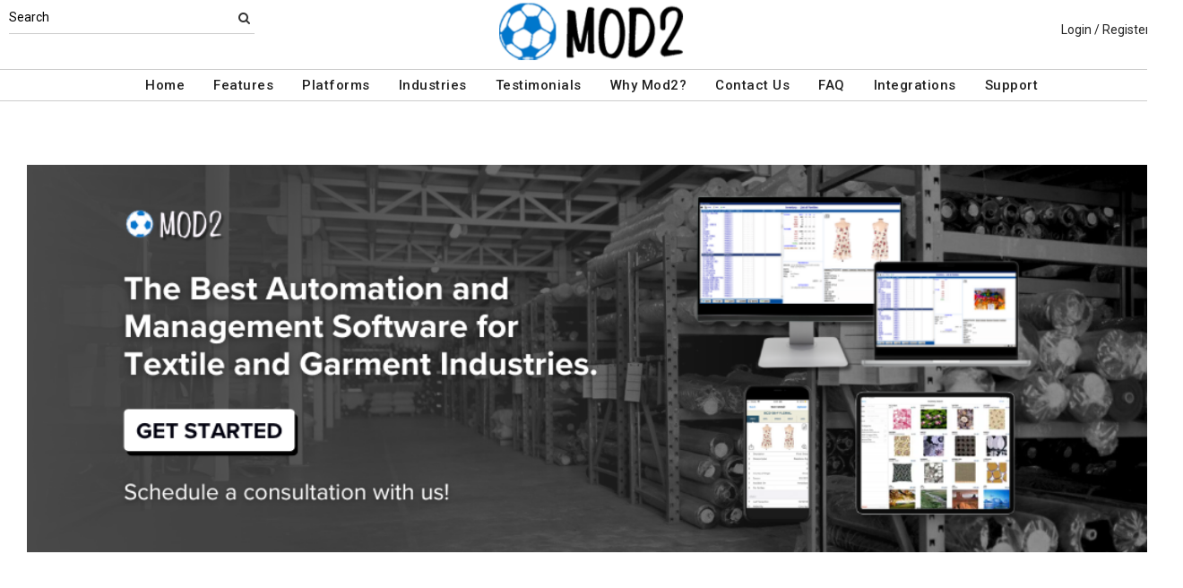

--- FILE ---
content_type: text/html; charset=UTF-8
request_url: https://www.mod2.com/index.php
body_size: 71700
content:
<!DOCTYPE html>
<html dir="LTR" lang="en">
<head>
                           
  <title>Wholesale Software ERP Textile, Apparel, Home Furnishing, Quilt industries</title>
  <META NAME="description" Content="MOD2 is an erp enterprise software for wholesale textile, garment, and home furnishing and quilt industries. Located in los angeles, our software is trusted by over 170 companies to automate the intricate details of their business from barcode and mobile use on an iphone to edi and integrated website.">
  <META NAME="author" Content="www.mod2.com">
  <META NAME="designer" Content="www.mod2.com">
  <META NAME="publisher" Content="www.mod2.com">
<meta http-equiv="Content-Type" content="text/html; charset=utf-8">
<meta content="width=device-width, initial-scale=1.0" name="viewport">
<base href="https://www.mod2.com/">
<link rel="Shortcut Icon" href="https://www.mod2.com/image/favicon-1/5b083707/favicon.ico" type="image/x-icon" />
<script async src="https://www.googletagmanager.com/gtag/js?id=G-Q88QJJK1B5"></script>
<script>window.dataLayer = window.dataLayer || [];function gtag(){dataLayer.push(arguments);}gtag('js', new Date());gtag('config', 'G-Q88QJJK1B5');</script>
<script src="js/jquery-3.7.0.min.js"></script>
<link rel="stylesheet" href="css/jquery-ui.1.13.2.css" type="text/css" />
<script type="text/javascript" src="js/jquery-ui.min.1.13.2.js"></script>  
<link rel="stylesheet" type="text/css" href="css/bootstrap.min.5.3.1.css">
<script type="text/javascript" src="js/popper.min.2.11.8.js"></script>
<script type="text/javascript" src="js/bootstrap.min.5.3.1.js"></script>
<script src="js/freewall.js" type="text/javascript"></script>
<script src="js/jssor.slider-28.0.0.min.js" type="text/javascript"></script>
<link rel="stylesheet" href="css/semantic.min.2.4.2.css" type="text/css" />
<script type="text/javascript" src="js/semantic.min.2.4.2.js"></script>
<script type="text/javascript" src="//translate.google.com/translate_a/element.js?cb=googleTranslateElementInit"></script>
<script type="text/javascript" src="js/translation.js"></script>
<script src="js/jquery.msgBox.js" type="text/javascript"></script>
<script src="js/lightslider.js"></script>
<script src="js/lightgallery.js"></script>
<script src="js/lg-zoom.min.js"></script>
<script src="js/jquery.mousewheel.min.js"></script>
<link rel="stylesheet" type="text/css" href="css/font-awesome.min.css">
<link rel="stylesheet" type="text/css" href="css/lightslider.css?v=1627939624">
<link rel="stylesheet" type="text/css" href="css/lightgallery.css?v=1627939624" />
<link rel="stylesheet" type="text/css" href="stylesheet.css?v=1769113047" rel="stylesheet" media="screen" type="text/css">
<link rel="stylesheet" type="text/css" href="msgBoxLight.css" rel="stylesheet" type="text/css">
<style>
div.msgBox { width: 550px; max-height:400px;   }
div.msgBoxContent { width:400px; max-height:300px;  }
@media screen and (max-width: 768px) {
  div.msgBox { max-width: 470px; max-height:400px;   } 
  div.msgBoxContent { max-width:320px; max-height:300px;}
}
@media screen and (max-width: 480px) {
  div.msgBox { max-width: 320px; max-height:510px;   }
  div.msgBoxContent { max-width: 235px; max-height:300px; }
}
.P-Items-Listing-Class {
 width: 180px;
}
</style>
<script>
$(document).ready(function() {
  var bootstrapButton = $.fn.button.noConflict();
  $.fn.bootstrapBtn = bootstrapButton;
  $( ".ButtonRoundedTopCorners" ).button({
     icons: { primary: 'icon-search'}
   });
});
</script>
</head>
<body  marginwidth="0" marginheight="0" topmargin="0" bottommargin="0" leftmargin="0" rightmargin="0">
<!-- header //-->
  <script type="text/javascript" src="js/ajax-tooltip_util.js"></script>
<script type="text/javascript" src="js/ajax-dynamic-content.js"></script>
<script type="text/javascript" src="js/ajax-tooltip.js"></script>
<link type="text/css" rel="stylesheet" href="js/floatbox/floatbox.css" />
<script type="text/javascript" src="js/floatbox/floatbox.js"></script>
<link rel="stylesheet" href="ajax-tooltip.css" media="screen" type="text/css">
<link rel="stylesheet" type="text/css" href="https://maxcdn.bootstrapcdn.com/font-awesome/4.5.0/css/font-awesome.min.css">
  
<link rel="stylesheet" type="text/css" href="themes/custom-themes/M2W/1/css/custom.css?v=1701198328">
<link rel="stylesheet" type="text/css" href="themes/logoplacement/2/css/header-logo.css?v=1743806150">
<!-- LANGUAGE DROPDOWN CUSTOM STYLE -->
<style>
  a.language {
    text-decoration: none !important;
    font-weight: normal !important;
  }
  .language li:hover {
    background-color: #F5F5F5 !important;
  }
  @media only screen and (max-width: 968px) {
    .language-container {
      display: none;
    }
  }
  .fa-phone, .fa-building, .fa-envelope {
    color:grey;
  }
  .top-header-small {
    display: none;
  }
</style>
<!-- END LANGUAGE DROPDOWN CUSTOM STYLE -->
<!--end style-->
<div id="browserupgrademessage" style="display:none;height:40px; padding: 7px; background-color:#F2F2F2 !important;" class="container-fluid text-center"><h3>You are using an outdated browser. For a faster, safer browsing experience, please consider upgrading.</h3></div><table border="0" class="MainTable" align="center" cellspacing="0" cellpadding="0">
  <tr>
  <td class="MainLogoTopHeader">
  <div class="top-header-small"></div>
  <div class="top-header-container">
    
    
    <nav class="navbar navbar-expand-lg logo-container">
       <div class="navbar-header">
          <button type="button" class="navbar-toggler btn button-menu" id="button-menu" data-bs-toggle="collapse" data-bs-target="#main-navbar-collapse" aria-controls="main-navbar-collapse" aria-expanded="false"><i class="fa fa-bars fa-2x"></i></button>
                    <button type="button" class="navbar-toggler btn button-menu" id="button-search" data-bs-toggle="collapse" data-bs-target="#top-nav-search" aria-controls="top-nav-search" aria-expanded="false"><i class="fa fa-search fa-2x"></i></button>
          <a class="navbar-brand" href="https://www.mod2.com/index.php"><img  src="https://www.mod2.com/image/StoreLogo-1/w-220/h-60/2ddf621f/store-logo.jpg" style="max-height: 60px; width:auto;" border="0" alt="MOD2 Inc." title="MOD2 Inc."></a>                </div>
              <div class="collapse navbar-collapse" id="top-nav-search">
         <ul class="nav navbar-nav">
           <li>
              <form name="search-top" action="https://www.mod2.com/advanced_search_result.php" method="get">
                <div class="ui search">
                  <div class="top-search">
                    <ul>
                       <li> Search </li>
                       <li> <input type="hidden" name="searchitemslisting" value="1">                         <input type="text" class="prompt prompt-search" id="search-key-field" name="search-key" required value="">
                       </li>
                       <li> <button class="btn btn-link top-search-button" type="submit"> <i class="fa fa-search"></i></button></li>
                    </ul>
                  </div>
                  <div class="results" id="search-cat-result" style="margin-top: -2px; overflow-y: auto;"></div>
                </div>
              </form>
           </li>
         </ul>
       </div>
      <script>
      $('.ui.search')
       .search({
         type          : 'category',
         minCharacters : 2,
         error         : false,
         apiSettings   : {
           onResponse: function(searchResponse) {
             var
               response = {
                 results : {}
               };
             $.each(searchResponse.items, function(index, item) {
               var
                 categories = item.category_parent || 'Unknown',
                 maxResults = 20;
               if(index >= maxResults) {
                 return false;
               }
               if(response.results[categories] === undefined) {
                 response.results[categories] = {
                   name    : categories,
                   results : []
                 };
               }
               response.results[categories].results.push({
                 title       : item.category_child,
                 description : item.category_description,
                 url         : item.url
               });
             });
             return response;
           },
           url: 'https://www.mod2.com/advanced_search_result.php?search-categories={query}'
         },
         onSelect(result, response) {
           $("#search-key-field").css("visibility","hidden");
         }
       });
       var searc_rheight=function(){ var h=$(window).height(); $("#search-cat-result").css("max-height",""+(h-80)+"px");  };
       $(document).ready(searc_rheight); 
       $(window).resize(searc_rheight); 
     </script>
          
     <div class="collapse navbar-collapse p-2 justify-content-end" id="top-nav-menu">
     
                 <ul class="nav navbar-nav navbar-right top-nav">
             <li class="nav-item">
                          <a href="https://www.mod2.com/login.php" title="Login / Register">Login / Register</a>
                          </li>
                      </ul>
         
                       
         </div>
     

     
       </div>
  
    
    
      </nav>
 
     
   
   <nav class="navbar yamm navbar-expand-lg main-custom-navbar">
     <div class="collapse navbar-collapse" id="main-navbar-collapse">
        <ul class="nav navbar-nav top-mainmenu-nav" >
<li class="dropdown dropdown-lg" ><a   href="https://www.mod2.com/index.php" title="Home">Home</a>
</li><li class="dropdown yamm-fw dropdown-lg" ><a   href="https://www.mod2.com/page/16/features/"  title="Features">Features</a>
</li><li class="dropdown yamm-fw dropdown-lg" ><a   href="https://www.mod2.com/page/253/platforms/"  title="Platforms">Platforms</a>
</li><li class="dropdown yamm-fw dropdown-lg" ><a   href="https://www.mod2.com/page/17/industries/"  title="Industries">Industries</a>
</li><li class="dropdown yamm-fw dropdown-lg" ><a   href="https://www.mod2.com/page/381/testimonials/"  title="Testimonials">Testimonials</a>
</li><li class="dropdown yamm-fw dropdown-lg" ><a   href="https://www.mod2.com/about_us.php" title="Why Mod2?">Why Mod2?</a>
</li><li class="dropdown yamm-fw dropdown-lg" ><a   href="https://www.mod2.com/contact_us.php" title="Contact Us">Contact Us</a>
</li><li class="dropdown yamm-fw dropdown-lg" ><a   href="https://www.mod2.com/page/394/faq/"  title="FAQ">FAQ</a>
<ul class="dropdown-menu"><li><div class="yamm-content"><div class="row"><div class="col-sm-12 megamenu-cols-spacing "><ul class="megamenu"><li class="megamenu-header-small"><a href="https://www.mod2.com/page/436/pricing-history/"  title="Pricing History">Pricing History</a>
</li><li class="megamenu-header-small"><a href="https://www.mod2.com/page/439/6002-q1/"  title="6002 Q1">6002 Q1</a>
</li><li class="megamenu-header-small"><a href="https://www.mod2.com/page/440/6002-q2/"  title="6002 Q2">6002 Q2</a>
</li><li class="megamenu-header-small"><a href="https://www.mod2.com/page/441/6002-q3/"  title="6002 Q3">6002 Q3</a>
</li><li class="megamenu-header-small"><a href="https://www.mod2.com/page/445/6002-q4/"  title="6002 Q4">6002 Q4</a>
</li><li class="megamenu-header-small"><a href="https://www.mod2.com/page/446/6002-q5/"  title="6002 Q5">6002 Q5</a>
</li><li class="megamenu-header-small"><a href="https://www.mod2.com/page/447/6002-q6/"  title="6002 Q6">6002 Q6</a>
</li><li class="megamenu-header-small"><a href="https://www.mod2.com/page/448/6002-q7/"  title="6002 Q7">6002 Q7</a>
</li><li class="megamenu-header-small"><a href="https://www.mod2.com/page/449/6002-q8/"  title="6002 Q8">6002 Q8</a>
</li><li class="megamenu-header-small"><a href="https://www.mod2.com/page/450/6002-q9/"  title="6002 Q9">6002 Q9</a>
</li><li class="megamenu-header-small"><a href="https://www.mod2.com/page/451/6002-q10/"  title="6002 Q10">6002 Q10</a>
</li><li class="megamenu-header-small"><a href="https://www.mod2.com/page/452/6002-q11/"  title="6002 Q11">6002 Q11</a>
</li><li class="megamenu-header-small"><a href="https://www.mod2.com/page/453/6002-q12/"  title="6002 Q12">6002 Q12</a>
</li><li class="megamenu-header-small"><a href="https://www.mod2.com/page/454/6002-q13/"  title="6002 Q13">6002 Q13</a>
</li><li class="megamenu-header-small"><a href="https://www.mod2.com/page/455/6002-q14/"  title="6002 Q14">6002 Q14</a>
</li><li class="megamenu-header-small"><a href="https://www.mod2.com/page/456/6002-q15/"  title="6002 Q15">6002 Q15</a>
</li><li class="megamenu-header-small"><a href="https://www.mod2.com/page/458/6002-q16/"  title="6002 Q16">6002 Q16</a>
</li><li class="megamenu-header-small"><a href="https://www.mod2.com/page/472/whats-going-on-manager/"  title="Whats Going on Manager">Whats Going on Manager</a>
</li><li class="megamenu-header-small"><a href="https://www.mod2.com/page/484//"  title=" "> </a>
</li><li class="megamenu-header-small"><a href="https://www.mod2.com/page/485/task-reminder-latest-feature-in-mod2/"  title="Task Reminder - Latest Feature in MOD2">Task Reminder - Latest Feature in MOD2</a>
</li><li class="megamenu-header-small"><a href="https://www.mod2.com/page/487/6002-4-q1/"  title="6002 4 Q1">6002 4 Q1</a>
</li><li class="megamenu-header-small"><a href="https://www.mod2.com/page/489/6002-4-q2/"  title="6002 4 Q2">6002 4 Q2</a>
</li><li class="megamenu-header-small"><a href="https://www.mod2.com/page/491/all-about-costing-in-mod2/"  title="All About Costing in MOD2">All About Costing in MOD2</a>
</li><li class="megamenu-header-small"><a href="https://www.mod2.com/page/493/6002-6-q1/"  title="6002 6 Q1">6002 6 Q1</a>
</li><li class="megamenu-header-small"><a href="https://www.mod2.com/page/495/6002-6-q2/"  title="6002 6 Q2">6002 6 Q2</a>
</li><li class="megamenu-header-small"><a href="https://www.mod2.com/page/497/6002-6-q3/"  title="6002 6 Q3">6002 6 Q3</a>
</li><li class="megamenu-header-small"><a href="https://www.mod2.com/page/499/6002-6-q4/"  title="6002 6 Q4">6002 6 Q4</a>
</li><li class="megamenu-header-small"><a href="https://www.mod2.com/page/501/6002-6-q5/"  title="6002 6 Q5">6002 6 Q5</a>
</li><li class="megamenu-header-small"><a href="https://www.mod2.com/page/503/6002-6-q6/"  title="6002 6 Q6">6002 6 Q6</a>
</li><li class="megamenu-header-small"><a href="https://www.mod2.com/page/505/6002-6-q7/"  title="6002 6 Q7">6002 6 Q7</a>
</li><li class="megamenu-header-small"><a href="https://www.mod2.com/page/507/6002-6-q8/"  title="6002 6 Q8">6002 6 Q8</a>
</li><li class="megamenu-header-small"><a href="https://www.mod2.com/page/509/6002-6-q9/"  title="6002 6 Q9">6002 6 Q9</a>
</li><li class="megamenu-header-small"><a href="https://www.mod2.com/page/511/6002-6-q10/"  title="6002 6 Q10">6002 6 Q10</a>
</li><li class="megamenu-header-small"><a href="https://www.mod2.com/page/513/6002-6-q11/"  title="6002 6 Q11">6002 6 Q11</a>
</li><li class="megamenu-header-small"><a href="https://www.mod2.com/page/515/6002-6-q12/"  title="6002 6 Q12">6002 6 Q12</a>
</li><li class="megamenu-header-small"><a href="https://www.mod2.com/page/516/6002-6-q13/"  title="6002 6 Q13">6002 6 Q13</a>
</li><li class="megamenu-header-small"><a href="https://www.mod2.com/page/518/6002-6-q14/"  title="6002 6 Q14">6002 6 Q14</a>
</li><li class="megamenu-header-small"><a href="https://www.mod2.com/page/520/help-center/"  title="Help Center">Help Center</a>
</li></ul></div></div></div></li></ul></li></li><li class="dropdown yamm-fw dropdown-lg" ><a   href="https://www.mod2.com/page/580/integrations/"  title="Integrations">Integrations</a>
</li><li class="dropdown dropdown-lg"  title="Support"><a   href="#" target="_self" title="Support">Support</a>
<ul  id="dropdown-256"  class="dropdown-menu dropdown-menu-lg" ><li class="nav-item"><a href="https://mod2-downloads.s3.us-west-1.amazonaws.com/support/TeamViewerQS.exe" target="_blank" title="Teamviewer Quick Support">Teamviewer Quick Support</a>
</li><li class="nav-item"><a href="https://mod2-downloads.s3.us-west-1.amazonaws.com/mod2cloud/mod2cloud.exe" target="_blank" title="Mod2 Cloud Installer">Mod2 Cloud Installer</a>
</li><li class="nav-item"><a href="https://mod2-downloads.s3.us-west-1.amazonaws.com/support/TeamViewer_Host_Setup.exe" target="_blank" title="Teamviewer Remote Host">Teamviewer Remote Host</a>
</li></ul></li>
</ul><script> function smenudynfunc(){ $(document).ready(function(){var less_pxs = (($(window).height() - $(".top-header-container").height()) - 70);var less_pxsm = (($(window).height() - $(".top-header-container").height()) - 20);if($(window).width() > 768) {$(".yamm-content").css("max-height",less_pxs+"px");if($(".dropdown-menu-lg").height() > less_pxsm) {   $(".dropdown-menu-lg").css("max-height",less_pxsm+"px");}}});}$(window).on("load", smenudynfunc);$(window).on("resize", smenudynfunc);$(window).on("orientationchange", smenudynfunc);</script>   
     </div>
   </nav>
   
   <script>$(document).ready(function() {$(".yamm-fw > a").on("mouseenter",function() { this.focus(); });$("#button-cart").on("click", function() { $("#main-navbar-collapse").collapse("hide"); $("#top-nav-search").collapse("hide");});$("#button-menu").on("click", function() {$("#top-nav-menu").collapse("hide");$("#top-nav-search").collapse("hide");});$("#button-search").on("click", function(e) { $("#main-navbar-collapse").collapse("hide");$("#top-nav-menu").collapse("hide");});$("#top-nav-search").on("shown.bs.collapse" ,function() {setTimeout(function() {$("#search-key-field").focus();});});$('a[data-toggle="dropdown"]').click(function(e){if ($(window).width() >= 968) { e.preventDefault();location.href = $(this).attr("href");e.stopPropagation();}});});$(window).on("load resize",function(e){ if($(window).width() >= 968){$(".cart-desktop-only").show();}else{$(".cart-desktop-only").hide();} });</script>  </div>
    
           <div class="modal categories-filters" id="category-mobile-menu"  tabindex="-1" role="dialog" aria-hidden="true">
       <div class="modal-dialog modal-dialog-centered" role="document">
         <div class="modal-content">
          <div class="modal-header rounded-0">
             <h4 class="modal-title">Categories</h4>
             <button type="button" class="close btn btn-link" data-bs-dismiss="modal" aria-label="Close" aria-hidden="true"><i class="fa fa-close fa-lg"></i></button>  
          </div>
          <div class="modal-body">
                  <ul id="m-category-tree">
<li id="CT-1-498"><span><a href="https://www.mod2.com/category/1-498/mod2-app/"><div class="cattile">MOD2 APP (4)</div></a></span>

<ul>
<li id="CT-2-506"><a href="https://www.mod2.com/category/2-506/android/"><span>ANDROID (1)</span></a></li>
<li id="CT-2-501"><a href="https://www.mod2.com/category/2-501/enterprise/"><span>ENTERPRISE (1)</span></a></li>
<li id="CT-2-499"><a href="https://www.mod2.com/category/2-499/ipad/"><span>IPAD (1)</span></a></li>
<li id="CT-2-500"><a href="https://www.mod2.com/category/2-500/iphone/"><span>IPHONE (1)</span></a></li>
</ul>
</li>

</ul>          </div>
          </div>
       </div>
      </div>
        </div>
  </td></tr>
  <tr><td align="center"> 
<div id="banner-featured-spacer">
<script> $(window).on("load", function(){ var mxw = 0; $(".MatchContainerWidthToBanner").each(function(){ mxw = Math.max(mxw,$(this).width()); }); $(".MatchContainerWidthToBanner").width(mxw); }); </script><script>jQuery(document).ready(function ($) {var slider_banner_348_SlideoTransitions = [ {$Duration:800,$Opacity:2} ];var slider_banner_348_options = {$FillMode: 1, $AutoPlay: 1,$HoverToPause: 1,$SlideDuration: 3000,$SlideEasing: $Jease$.$OutQuint,$Align: 0,$SlideshowOptions: { $Class: $JssorSlideshowRunner$, $Transitions: slider_banner_348_SlideoTransitions, $TransitionsOrder: 1 },$CaptionSliderOptions: {$Class: $JssorCaptionSlideo$,$Transitions: slider_banner_348_SlideoTransitions,$PlayInMode: 1,$PlayOutMode: 3},$ArrowNavigatorOptions: {$Class: $JssorArrowNavigator$},$BulletNavigatorOptions: {$Class: $JssorBulletNavigator$,  $ChanceToShow: 2,$AutoCenter: 1, $Steps: 1, $Lanes: 1,  $SpacingX: 10, $SpacingY: 10,  $Orientation: 1}};var MAX_348_WIDTH = 1500;var MAX_348_HEIGHT = 600;var MAX_348_WIDTH_SMALL = 290;var MAX_348_HEIGHT_SMALL = 260;var slider_banner_348_slider = new $JssorSlider$("slider_348_banner", slider_banner_348_options);function Scale348_Slider() {if($("#slider_348_banner").css("display") == "block") {var containerElement = slider_banner_348_slider.$Elmt.parentNode;var containerWidth = containerElement.clientWidth;if (containerWidth) {if(containerWidth > $(window).width()) {var expectedWidth = $(window).width();} else {var expectedWidth = Math.min(MAX_348_WIDTH, containerWidth);}if ($(document).height() > $(window).height() && MAX_348_WIDTH > $(window).width()) {slider_banner_348_slider.$ScaleWidth(expectedWidth - 20);} else {slider_banner_348_slider.$ScaleWidth(expectedWidth);}}  else {window.setTimeout(Scale348_Slider, 10);} $(".MatchContainerWidthToBanner").width($("#slider_348_banner").width()); }} Scale348_Slider();$(window).bind("load", Scale348_Slider);$(window).bind("resize", Scale348_Slider);$(window).bind("orientationchange", Scale348_Slider);var slider_banner_348_slider_small = new $JssorSlider$("slider_348_banner_small", slider_banner_348_options);function Scale348_SliderSmall() {  if($("#slider_348_banner_small").css("display") == "block") {var containerElement = slider_banner_348_slider_small.$Elmt.parentNode;var containerWidth = containerElement.clientWidth;if (containerWidth) {if(containerWidth > $(window).width()) {var expectedWidth = $(window).width();} else {var expectedWidth = Math.min(MAX_348_WIDTH_SMALL , containerWidth);} if ($(document).height() > $(window).height() && MAX_348_WIDTH_SMALL > $(window).width()) {slider_banner_348_slider_small.$ScaleWidth(expectedWidth - 10);} else if(MAX_348_WIDTH_SMALL > $(document).width()) {slider_banner_348_slider_small.$ScaleWidth($(window).width());} else {slider_banner_348_slider_small.$ScaleWidth(expectedWidth);}}  else {window.setTimeout(Scale348_SliderSmall, 10);}$(".MatchContainerWidthToBanner").width($("#slider_348_banner_small").width()); }} $(document).ready(function () { $(window).trigger("resize"); }); $(window).bind("load", Scale348_SliderSmall);$(window).bind("resize", Scale348_SliderSmall);$(window).bind("orientationchange", Scale348_SliderSmall);});</script><style>.jssorl-009-spin img {animation-name: jssorl-009-spin;animation-duration: 1.6s;animation-iteration-count: infinite;animation-timing-function: linear;}@keyframes jssorl-009-spin {from {transform: rotate(0deg);}to {transform: rotate(360deg); } }.jssorb032 {position:absolute;}.jssorb032 .i {position:absolute;cursor:pointer;}.jssorb032 .i .b {fill:#fff;fill-opacity:0.7;stroke:#888;stroke-width:1200;stroke-miterlimit:10;stroke-opacity:0.25;}.jssorb032 .i:hover .b {fill:#888; fill-opacity:.6;stroke:#fff;stroke-opacity:.35;}.jssorb032 .iav .b {fill:#888; fill-opacity:1;stroke:#fff;stroke-opacity:.35;}.jssorb032 .i.idn {opacity:.3;}@media screen and (max-width: 600px) {.jssorb032 { display:none; }  } .jssora051 {display:block;position:absolute;cursor:pointer;}.jssora051 .a {fill:none; stroke:#888; stroke-width:360; stroke-miterlimit:10;}.jssora051:hover {opacity:.8;}.jssora051.jssora051dn {opacity:.5;}.jssora051.jssora051ds {opacity:.3;pointer-events:none;}</style>
<div style="padding:0 0 25px 0;"><div aria-roledescription="carousel" aria-label="Featured Items Carousel" id="slider_348_banner" style="padding-right:30px;position:relative; margin:0 auto; top:0; left:0px;  width:1500px; height:600px; overflow:hidden; visibility: hidden;">
				 <!-- Loading Screen -->
				 <div data-u="loading" class="jssorl-009-spin" style="position:absolute;top:0px;left:0px;width:100%;height:100%;text-align:center;background-color:rgba(0,0,0,0.7);">
					 <img style="margin-top:-19px;position:relative;top:50%;width:38px;height:38px;" src="img/spin.svg" />
				 </div>
				 <div data-u="slides" style="cursor:default;position:relative;top:0px;left:0px;width:1500px;height:600px;overflow:hidden;"><div><a title="Banner" href="https://www.mod2.com/contact_us.php" target="_top" title="Banner"><img  src="https://www.mod2.com/image/dataIR-617/addImg-29/5bbdb232/20ff6987.jpg" u="image" title="Banner"  class="img-responsive" border="0" alt="Banner" title="Banner"></a></div> </div></div>
				 <div id="slider_348_banner_small" style="position:relative;margin:0 auto;top:0px;left:0px;width:290px;height:260px;overflow:hidden;">
				 <!-- Loading Screen -->
				 <div data-u="loading" class="jssorl-009-spin" style="position:absolute;top:0px;left:0px;width:100%;height:100%;text-align:center;background-color:rgba(0,0,0,0.7);">
					 <img style="margin-top:-19px;position:relative;top:50%;width:38px;height:38px;" src="img/spin.svg" />
				 </div>
				 <div data-u="slides" style="cursor:default;position:relative;top:0px;left:0px;width:290px;height:260px;overflow:hidden;">
				 <div><a title="Banner" href="https://www.mod2.com/contact_us.php" target="_top" title="Banner" ><img  src="https://www.mod2.com/image/dataIR-527/addImg-30/9f9e5037/1ed2fe67.jpg" u="image" title="Banner"  border="0" alt="Banner" title="Banner"></a></div> </div>  </div></div><div style="height:30px"></div><style> #slider_348_banner{ display: block; } #slider_348_banner_small { display: none; } @media screen and (max-width: 575px) { #slider_348_banner{display: none;} #slider_348_banner_small{display: block;} } @media screen and (max-width: 1024px) { #slider_348_banner { left: 0 !important; } }</style> <div id="bigimages350"><div class="container-fluid MatchContainerWidthToBanner"><div class="row bigimage-content350"><style> @import url('https://fonts.google.com/specimen/Montserrat');
                                          .bigimage-body350-351, .bigimage-body350-351 a {font-family:Montserrat} </style><div class="col-sm-6 bigimage-body350-351 text-left"><p style="font-size:14pt;">&nbsp;</p><p style="font-size:14pt;">&nbsp;</p><p style="font-size:14pt;">MOD2 is a feature-rich enterprise software designed for the textile, garment, and home furnishing industries. The system and its many modules offers support to your users by providing detailed inventory management, accounting, and real-time tracking from order entry to production, shipping, and billing. Not only does it boost efficiency but it also ensures that your data is protected and maintained properly using a myriad of security techniques. You can access your data anytime using a variety of methods including a desktop application, over the web, or through our very own mobile app. Built on top of all these features is a simple and easy to use interface that is not only intuitive but also powerful enough to assist users with their tasks.&nbsp;</p></div><div class="col-sm-6 text-left"><img  src="https://www.mod2.com/image/dataIR-438/addImg-30/de6f6d00/062d04fe.jpg" id="imgS_350_351" class="img-responsive" border="0" alt="About MOD2" title="About MOD2"><img  src="https://www.mod2.com/image/dataIR-437/addImg-29/13d1812e/36deb873.jpg" id="imgW_350_351" class="img-responsive" border="0" alt="About MOD2" title="About MOD2"></div></div></div><style>#imgW_350_351{display: block;}#imgS_350_351{display: none;} @media screen and (max-width: 575px) {#imgS_350_351{display: block;}#imgW_350_351{display: none;}</style></div><div style="height:30px"></div><style> .bigimage-content350{ font-size:18px; }.bigimage-header350 { font-size: 22px; font-weight:600;}  @media screen and (max-width: 575px) {  .bigimage-content350{font-size:14px; }  .bigimage-header350 { font-size: 16px; font-weight:600; }} </style> <div class="container-fluid MatchContainerWidthToBanner"><style> @import url('https://fonts.google.com/specimen/Montserrat');
                                   .bigimage-header420, .bigimage-header420 a {font-family:Montserrat;} </style><div class="container-fluid bigimage-header420 text-center"><H3 class="text-center">FEATURES</H3></div><br/></div><div id="rowimage410" class="container-fluid MatchContainerWidthToBanner" style="margin:0;padding:0">
                <div class="row"><div style="padding:0;margin:0 10px 0 0;" class="col rowimagecols imagecols_410"><a title="Mobile App" href="https://www.mod2.com/page/472/whats-going-on-manager/" target="_top"><img  src="https://www.mod2.com/image/dataIR-510/addImg-29/7908b90e/e827b374.jpg" style="margin:0;padding:0;max-height:400px;width:100%;object-fit:contain;" id="imgW_410_411" class="img-responsive" border="0" alt="Mobile App" title="Mobile App"></a><br><style> @import url('https://fonts.google.com/specimen/Montserrat'); .rowcolsb411 {font-family:Montserrat} </style><style> @import url("https://fonts.google.com/specimen/Montserrat"); .rowcols-header411 {font-family:Montserrat} </style><H4 class="rowcols-header411 text-center"><a title="Mobile App" href="https://www.mod2.com/page/472/whats-going-on-manager/" target="_top">MOBILE APP</a></H4><div class=".rowcolsb411 " id="RowCols_Body_411"><span style="font-size:13pt;">Mod2's iOS App is a native mod2 developed designed to work exclusively with the MOD2.</span><p style="font-size:13pt;">Look up live inventory and open to sell, look up history of an item, create and send line sheets, Look up accounts, create new sales orders, pack goods from warehouse, attach pod and supporting documents, &nbsp;</p></div><style> #RowCols_Body_411,
								                   #RowCols_Body_411 li,
												       #RowCols_Body_411 p {text-align: center; } </style><style> @media screen and (max-width: 575px) { } </style></div>
<div style="padding:0;margin:0 10px;" class="col rowimagecols imagecols_410"><img  src="https://www.mod2.com/image/dataIR-524/addImg-30/4676c48c/e1249a92.jpg" style="max-height:400px;width: 100%;object-fit: contain;" id="imgS_410_412" class="img-responsive" border="0" alt="Barcode Support" title="Barcode Support"><img  src="https://www.mod2.com/image/dataIR-523/addImg-29/255d78ce/3692118c.jpg" style="margin:0;padding:0;max-height:400px;width:100%;object-fit:contain;" id="imgW_410_412" class="img-responsive" border="0" alt="Barcode Support" title="Barcode Support"><br><style> @import url('https://fonts.google.com/specimen/Montserrat'); .rowcolsb412 {font-family:Montserrat} </style><style> @import url("https://fonts.google.com/specimen/Montserrat"); .rowcols-header412 {font-family:Montserrat} </style><H4 class="rowcols-header412 center">BARCODE SUPPORT</H4><div class=".rowcolsb412 " id="RowCols_Body_412"><span style="font-size:13pt;">Barcode generation stickers &amp; forms.</span><p style="font-size:13pt;">Includes detailed shipment and receiving on roll by roll basis.</p></div><style> #RowCols_Body_412,
								                   #RowCols_Body_412 li,
												       #RowCols_Body_412 p {text-align: center; } </style><style>#imgW_410_412{display: block;}#imgS_410_412{display: none;} @media screen and (max-width: 575px) {#imgS_410_412{display: block;}#imgW_410_412{display: none;} } </style></div>
<div style="padding:0;margin:0 0 0 10px;" class="col imagecols_410"><img  src="https://www.mod2.com/image/dataIR-513/addImg-30/5192b11e/d8b5cffb.jpg" style="max-height:400px;width: 100%;object-fit: contain;" id="imgS_410_413" class="img-responsive" border="0" alt="UPS/FEDEX INTEGRATION" title="UPS/FEDEX INTEGRATION"><img  src="https://www.mod2.com/image/dataIR-512/addImg-29/68d8323c/1fb56a1e.jpg" style="margin:0;padding:0;max-height:400px;width:100%;object-fit:contain;" id="imgW_410_413" class="img-responsive" border="0" alt="UPS/FEDEX INTEGRATION" title="UPS/FEDEX INTEGRATION"><br><style> @import url('https://fonts.google.com/specimen/Montserrat'); .rowcolsb413 {font-family:Montserrat} </style><style> @import url("https://fonts.google.com/specimen/Montserrat"); .rowcols-header413 {font-family:Montserrat} </style><H4 class="rowcols-header413 text-center">UPS/FEDEX INTEGRATION</H4><div class=".rowcolsb413 " id="RowCols_Body_413"><p style="font-size:13pt;">Manage UPS &amp; FedEx shipments within MOD2. <br/>Tracking numbers are stared in MOD2 and can be reviewed or submitted to customers. &nbsp;</p><p>&nbsp;</p></div><style> #RowCols_Body_413,
								                   #RowCols_Body_413 li,
												       #RowCols_Body_413 p {text-align: center; } </style><style>#imgW_410_413{display: block;}#imgS_410_413{display: none;} @media screen and (max-width: 575px) {#imgS_410_413{display: block;}#imgW_410_413{display: none;} } </style></div>
</div>
                
                </div><div style="height:40px"></div><style> #rowimage410 { padding:0; } @media screen and (max-width: 768px) { #rowimage410 .row .rowimagecols { margin-bottom: 30px; } } .imagecols_410:hover { background-color: #eee; border-bottom: solid 2px #2f2f2f }.imagecols_410 { border-bottom: solid 2px #fff; }</style> <div id="rowimage416" class="container-fluid MatchContainerWidthToBanner" style="margin:0;padding:0">
                <div class="row"><div style="padding:0;margin:0 10px 0 0;" class="col rowimagecols imagecols_416"><img  src="https://www.mod2.com/image/dataIR-516/addImg-29/d9554060/1ad9a337.jpg" style="margin:0;padding:0;max-height:400px;width:100%;object-fit:contain;" id="imgW_416_417" class="img-responsive" border="0" alt="Customizable Report" title="Customizable Report"><br><style> @import url('https://fonts.google.com/specimen/Montserrat'); .rowcolsb417 {font-family:Montserrat} </style><style> @import url("https://fonts.google.com/specimen/Montserrat"); .rowcols-header417 {font-family:Montserrat} </style><H4 class="rowcols-header417 text-center">CUSTOMIZABLE REPORT</H4><div class=".rowcolsb417 " id="RowCols_Body_417"><p style="font-size:13pt;">Access a limited number of Customizable Reports<br/>Generate reports on: top salesperson, item, division by territory, sales, profit, etc. <br/> &nbsp;</p></div><style> #RowCols_Body_417,
								                   #RowCols_Body_417 li,
												       #RowCols_Body_417 p {text-align: center; } </style><style> @media screen and (max-width: 575px) { } </style></div>
<div style="padding:0;margin:0 10px;" class="col rowimagecols imagecols_416"><img  src="https://www.mod2.com/image/dataIR-514/addImg-29/473e82be/512cb9fe.jpg" style="margin:0;padding:0;max-height:400px;width:100%;object-fit:contain;" id="imgW_416_418" class="img-responsive" border="0" alt="ROBUST SECURITY MANAGER" title="ROBUST SECURITY MANAGER"><br><style> @import url('https://fonts.google.com/specimen/Montserrat'); .rowcolsb418 {font-family:Montserrat} </style><style> @import url("https://fonts.google.com/specimen/Montserrat"); .rowcols-header418 {font-family:Montserrat} </style><H4 class="rowcols-header418 text-center">ROBUST SECURITY MANAGER</H4><div class=".rowcolsb418 " id="RowCols_Body_418"><p style="font-size:13pt;">Access a limited number of Customizable Reports.<br/>Generate reports on: top salesperson, item, division by territory, sales, profit, etc. &nbsp;</p></div><style> #RowCols_Body_418,
								                   #RowCols_Body_418 li,
												       #RowCols_Body_418 p {text-align: center; } </style><style> @media screen and (max-width: 575px) { } </style></div>
<div style="padding:0;margin:0 10px;" class="col rowimagecols imagecols_416"><img  src="https://www.mod2.com/image/dataIR-515/addImg-29/5c1e956f/bcb372cd.jpg" style="margin:0;padding:0;max-height:400px;width:100%;object-fit:contain;" id="imgW_416_419" class="img-responsive" border="0" alt="INTEGRATED WEBSITE" title="INTEGRATED WEBSITE"><br><style> @import url('https://fonts.google.com/specimen/Montserrat'); .rowcolsb419 {font-family:Montserrat} </style><style> @import url("https://fonts.google.com/specimen/Montserrat"); .rowcols-header419 {font-family:Montserrat} </style><H4 class="rowcols-header419 text-center">INTEGRATED WEBSITE</H4><div class=".rowcolsb419 " id="RowCols_Body_419"><p style="font-size:13pt;">MOD2 can be fully integrated with variety of website types<br/>Create websites for Busines to Business, Retail or Showcase.&nbsp;</p></div><style> #RowCols_Body_419,
								                   #RowCols_Body_419 li,
												       #RowCols_Body_419 p {text-align: center; } </style><style> @media screen and (max-width: 575px) { } </style></div>
<div style="padding:0;margin:0 0 0 10px;" class="col imagecols_416"><a title="WHAT'S GOING ON MANAGER" href="https://www.mod2.com/downloads/mod2_link/mod2link_newsletter_wgo.pdf" target="_top"><img  src="https://www.mod2.com/image/dataIR-526/addImg-30/100d24fa/a4990b1f.jpg" style="max-height:400px;width: 100%;object-fit: contain;" id="imgS_416_438" class="img-responsive" border="0" alt="WHAT'S GOING ON MANAGER" title="WHAT'S GOING ON MANAGER"></a><a title="WHAT'S GOING ON MANAGER" href="https://www.mod2.com/downloads/mod2_link/mod2link_newsletter_wgo.pdf" target="_top"><img  src="https://www.mod2.com/image/dataIR-525/addImg-29/9d85d918/ddd04ac4.jpg" style="margin:0;padding:0;max-height:400px;width:100%;object-fit:contain;" id="imgW_416_438" class="img-responsive" border="0" alt="WHAT'S GOING ON MANAGER" title="WHAT'S GOING ON MANAGER"></a><br><style> @import url("https://fonts.google.com/specimen/Montserrat"); .rowcols-header438 {font-family:Montserrat} </style><H4 class="rowcols-header438 text-center"><a title="WHAT'S GOING ON MANAGER" href="https://www.mod2.com/downloads/mod2_link/mod2link_newsletter_wgo.pdf" target="_top">WHAT'S GOING ON MANAGER</a></H4><div class="" id="RowCols_Body_438"><p>The WGO ( What's Going On) Manager is an e-mail reporting engine where MOD2 can automatically send emails and reports of the imprtant events as they occur in your company.&nbsp;</p></div><style> #RowCols_Body_438,
								                   #RowCols_Body_438 li,
												       #RowCols_Body_438 p {text-align: center; } </style><style>#imgW_416_438{display: block;}#imgS_416_438{display: none;} @media screen and (max-width: 575px) {#imgS_416_438{display: block;}#imgW_416_438{display: none;} } </style></div>
</div>
                
                </div><div style="height:40px"></div><style> #rowimage416 { padding:0; } @media screen and (max-width: 768px) { #rowimage416 .row .rowimagecols { margin-bottom: 30px; } } .imagecols_416:hover { background-color: #eee; border-bottom: solid 2px #2f2f2f }.imagecols_416 { border-bottom: solid 2px #fff; }</style> <script>jQuery(document).ready(function ($) {var slider_banner_555_SlideoTransitions = [[{b:-1,d:1,o:-0.7}],[{b:900,d:2000,x:-379,e:{x:7}}],[{b:900,d:2000,x:-379,e:{x:7}}],[{b:-1,d:1,o:-1,sX:2,sY:2},{b:0,d:900,x:-171,y:-341,o:1,sX:-2,sY:-2,e:{x:3,y:3,sX:3,sY:3}},{b:900,d:1600,x:-283,o:-1,e:{x:16}}]];var slider_banner_555_options = {$FillMode: 1, $AutoPlay: 1,$HoverToPause: 1,$SlideDuration: 3000,$SlideEasing: $Jease$.$OutQuint,$Align: 0,$CaptionSliderOptions: {$Class: $JssorCaptionSlideo$,$Transitions: slider_banner_555_SlideoTransitions,$PlayInMode: 1,$PlayOutMode: 3},$ArrowNavigatorOptions: {$Class: $JssorArrowNavigator$},$BulletNavigatorOptions: {$Class: $JssorBulletNavigator$,  $ChanceToShow: 2,$AutoCenter: 1, $Steps: 1, $Lanes: 1,  $SpacingX: 10, $SpacingY: 10,  $Orientation: 1}};var MAX_555_WIDTH = 1700;var MAX_555_HEIGHT = 500;var MAX_555_WIDTH_SMALL = 290;var MAX_555_HEIGHT_SMALL = 260;var slider_banner_555_slider = new $JssorSlider$("slider_555_banner", slider_banner_555_options);function Scale555_Slider() {if($("#slider_555_banner").css("display") == "block") {var containerElement = slider_banner_555_slider.$Elmt.parentNode;var containerWidth = containerElement.clientWidth;if (containerWidth) {if(containerWidth > $(window).width()) {var expectedWidth = $(window).width();} else {var expectedWidth = Math.min(MAX_555_WIDTH, containerWidth);}if ($(document).height() > $(window).height() && MAX_555_WIDTH > $(window).width()) {slider_banner_555_slider.$ScaleWidth(expectedWidth - 20);} else {slider_banner_555_slider.$ScaleWidth(expectedWidth);}}  else {window.setTimeout(Scale555_Slider, 10);} $(".MatchContainerWidthToBanner").width($("#slider_555_banner").width()); }} Scale555_Slider();$(window).bind("load", Scale555_Slider);$(window).bind("resize", Scale555_Slider);$(window).bind("orientationchange", Scale555_Slider);});</script><style>.jssorl-009-spin img {animation-name: jssorl-009-spin;animation-duration: 1.6s;animation-iteration-count: infinite;animation-timing-function: linear;}@keyframes jssorl-009-spin {from {transform: rotate(0deg);}to {transform: rotate(360deg); } }.jssorb032 {position:absolute;}.jssorb032 .i {position:absolute;cursor:pointer;}.jssorb032 .i .b {fill:#fff;fill-opacity:0.7;stroke:#888;stroke-width:1200;stroke-miterlimit:10;stroke-opacity:0.25;}.jssorb032 .i:hover .b {fill:#888; fill-opacity:.6;stroke:#fff;stroke-opacity:.35;}.jssorb032 .iav .b {fill:#888; fill-opacity:1;stroke:#fff;stroke-opacity:.35;}.jssorb032 .i.idn {opacity:.3;}@media screen and (max-width: 600px) {.jssorb032 { display:none; }  } .jssora051 {display:block;position:absolute;cursor:pointer;}.jssora051 .a {fill:none; stroke:#888; stroke-width:360; stroke-miterlimit:10;}.jssora051:hover {opacity:.8;}.jssora051.jssora051dn {opacity:.5;}.jssora051.jssora051ds {opacity:.3;pointer-events:none;}</style>
<div style="padding:0 15px 40px 15px;"><div aria-roledescription="carousel" aria-label="Featured Items Carousel" id="slider_555_banner" style="padding-right:30px;position:relative; margin:0 auto; top:0; left:-16px;  width:1700px; height:500px;  visibility: hidden;">
				 <!-- Loading Screen -->
				 <div data-u="loading" class="jssorl-009-spin" style="position:absolute;top:0px;left:0px;width:100%;height:100%;text-align:center;background-color:rgba(0,0,0,0.7);">
					 <img style="margin-top:-19px;position:relative;top:50%;width:38px;height:38px;" src="img/spin.svg" />
				 </div>
				 <div data-u="slides" style="cursor:default;position:relative;top:0px;left:0px;width:1700px;height:500px;overflow:hidden;"><div><img  src="https://www.mod2.com/image/dataIR-578/addImg-29/78134ddc/a3562273.jpg" u="image" title="Testi-1"  class="img-responsive" border="0" alt="Testi-1" title="Testi-1"></div><div><img  src="https://www.mod2.com/image/dataIR-579/addImg-29/63335a0d/36451790.jpg" u="image" title="Testi -2"  class="img-responsive" border="0" alt="Testi -2" title="Testi -2"></div><div><img  src="https://www.mod2.com/image/dataIR-580/addImg-29/c97ffd9a/74b29ee3.jpg" u="image" title="Testi -3"  class="img-responsive" border="0" alt="Testi -3" title="Testi -3"></div><div><img  src="https://www.mod2.com/image/dataIR-581/addImg-29/bd7b8589/07be2015.jpg" u="image" title="Testi -4"  class="img-responsive" border="0" alt="Testi -4" title="Testi -4"></div> </div></div></div><div style="height:40px"></div><style> #slider_555_banner{ display: block; } </style> <div style="display: none;" class="MatchContainerWidthToBanner"></div><style> #banner-featured-spacer{max-width: 1280px; margin: 20px 20px 0 20px;} @media screen and (max-width: 1024px) { #banner-featured-spacer{ margin:0 !important; padding:0 10px !important;} } </style></div>




<!-- footer //-->
<!-- Powered by <a href="http://www.mod2.com">Mod2</a> online detection do not remove -->
</div>
<div id="Main_Footer_xx">
<style>.w-background-footer{padding:20px 0 !important;}</style>
<!-- Powered by <a href="http://www.mod2.com">Mod2</a> online detection do not remove -->

<!-- START Scroll To Top -->
<style>
.back-to-top {
background: none;
margin: 0;
position: fixed;
bottom: .5%;
right: -20%;
width: 50px;
height: 50px;
z-index: 100;
display: none; 
text-decoration: none;
color: #000000; 
background-color: #ffffff;
border-color: #000;
border-width: 2px;
border-style: solid;
}
 
.back-to-top i {
  
}
</style>

<a href="#" class="back-to-top" style="display: inline; text-decoration: none">
<div style="padding-top: 0px;">
  <i class="fa fa-chevron-up"></i>
  <br>
  <span style="font-weight: bold">TOP</span>
</div>
</a>

<script>
var fade = false;
// NewValue = (((OldValue - OldMin) * (NewMax - NewMin)) / (OldMax - OldMin)) + NewMin

jQuery(document).ready(function() { // jQuery ready fcn start
var offset = 150;
var duration = 250;
var animating = false;
var animated = false;

if (fade) {
jQuery(window).scroll(function() { // jQuery scroll fcn start

  jQuery('.back-to-top').css("right", ".25%");

  if (jQuery(this).scrollTop() > offset) {
  jQuery('.back-to-top').fadeIn(duration);
  } else {
  jQuery('.back-to-top').fadeOut(duration);
  }

}); 

} else {
  $(window).scroll(scroll);
  

function scroll(){
        var pos = $(document).scrollTop();
        if(!animating) {
            if ($(document).scrollTop() > offset) {
                    if(!animated){
                    animating = true;
                        //$('.back-to-top').fadeIn();
                        $('.back-to-top').animate({
                                right: '.25%'
                        }, {"duration":duration,"complete":complete});
                        animated = true;
                    }
            } else if(animated){
                animating = true;
                    //$('.back-to-top').fadeOut();
                    $('.back-to-top').animate({
                        right: '-20%'
                    }, {"duration":duration,"complete":complete} );
                    animated = false;
            }
        }
    }

function complete(){
        animating = false;
        scroll();
    }
}

jQuery('.back-to-top').click(function(event) {
event.preventDefault();
jQuery('html, body').animate({scrollTop: 0}, duration);
return false;
})

}); // jQuery ready fcn end
</script>
<!-- END Scroll To Top -->

<footer class="ftr-smedia">
  <div class="container-fluid">
     <table class="ftr-social">
          <tr>
                    <td><a title="Facebook" href="https://www.facebook.com/MOD2-233136540044413/" target="_blank"><i class="fa fa-facebook fa-lg"></i></a></td>
                    <td><a title="Instagram" href="https://www.instagram.com/mod2inc/" target="_blank"><i class="fa fa-instagram fa-lg"></i></a> </td>
                    </tr>
     </table>
  </div>
</footer>
<footer class="w-background-footer"><div class="container FooterBannerInner row"><div class="col-sm-4">
<ul class="ftr-custom-links" style="width:70%">
<li title="Company"><a href="http://www.mod2.com/index.php" target="_self" title="Company">Company</a></li>

<li><a href="https://www.mod2.com/page/features-16/" title="Features">Features</a></li>

<li><a href="https://www.mod2.com/page/products-17/" title="Products">Products</a></li>

<li><a href="https://www.mod2.com/page/user-opinions-19/" title="User Opinions">User Opinions</a></li>

<li><a href="https://www.mod2.com/contact_us.php" title="Contact Us">Contact Us</a></li>

<li><a href="https://www.mod2.com/page/319/unique-features/"  title="Unique Features">Unique Features</a></li>

<li><a href="https://www.mod2.com/page/333/about-us/"  title="About Us">About Us</a></li>

</ul>
</div>
<div class="col-sm-4">
<ul class="ftr-custom-links" style="width:70%">
<li title="Policy">Policy</li>

<li><a href="https://www.mod2.com/privacy.php" title="Privacy Policy">Privacy Policy</a></li>

<li><a href="https://www.mod2.com/conditions.php" title="Terms & Conditions">Terms & Conditions</a></li>

</ul>
</div>
<div class="col-sm-4">
<ul class="ftr-custom-links" style="width:70%">
<li><a href="https://www.mod2.com/page/253/platforms/"  title="Platforms">Platforms</a></li>

<li><a href="https://www.mod2.com/page/291/ipad/"  title="Ipad">Ipad</a></li>

<li><a href="https://www.mod2.com/page/296/iphone/"  title="Iphone">Iphone</a></li>

<li><a href="https://www.mod2.com/page/301/barcode/"  title="Barcode">Barcode</a></li>

</ul>
</div>
</div></footer><footer class="ftr-copyright">
  <div class="FooterCopyRight">
  <span class="footer-cright">&COPY; 2026 <A HREF="HTTPS://WWW.MOD2.COM/INDEX.PHP">MOD2 INC.</A></span><br><span title="Office Address"><i class="fa fa-building ftr-icon"></i>&nbsp;<span class="footer-address">3317 South Broadway Los Angeles, CA 90007</span></span>&nbsp;&nbsp;<i class="fa fa-phone ftr-icon"></i>&nbsp;<span class="footer-phone" title="Telephone Number">(213) 747-8424</span><br><span class="footer-powerby"><a href="http://www.mod2.com" target="_blank">Mod2 Software for Textile & Apparel</a></span><br><span class="footer-version">v154</span><span class="footer-sweeperstatus">&nbsp;&nbsp;[+]</span>&nbsp;&nbsp;<span class="footer-parsetime" id="PTMessInfo">0.271s</span>  </div>
</footer>
</td></tr></table><script>  $(window).on("load", function(){ $.get("https://www.mod2.com/logoff.php?action=RefreshSession"); }); </script></div>
<style>
.lSGallery > li img { padding: 4px !important; }
.lSGallery > li.active { border: 1.5px solid #D3D3D3; border-radius: 0; }
.lSSlideOuter .lSPager.lSGallery li { -webkit-transition: linear 0s 0.35s linear 0s; transition: linear 0s 0.35s linear 0s; }
.lSSlideOuter .lSPager.lSGallery li.active, .lSSlideOuter .lSPager.lSGallery li:hover { border: 1.5px solid #D3D3D3;  border-radius: 0; }
.lSSlideOuter .lSPager.lSGallery li.active, .lSSlideOuter .lSPager.lSGallery li img { margin: 0 auto; max-width: 100%; max-height: 100%; }
.lSSlideOuter .lSPager.lSGallery li { border: 1.5px solid #fff;  }
.lightSlider:hover { cursor: -webkit-zoom-in; cursor: -moz-zoom-in; cursor: -o-zoom-in; cursor: -ms-zoom-in; cursor: zoom-in; }
.lSSlideOuter .lSPager.lSGallery li a {  outline: 0; }
.lightSlider li { display: flex; }
.lightSlider li img { display:block; margin:auto; max-width: 100%; max-height: 100%; }
#slidePrev, #slideNext{ cursor:pointer; display: block; width:100px; text-align: center; padding:2px;}
#slidePrev i, #slideNext i{color:#999;}
.lg-sub-html { padding: 10px 40px 15px 40px !important; font-size: 18px !important; font-weight: 500 !important;}
.lg-outer .lg-image { max-height: 89.5% !important; }
.lg-toolbar div.lg-close:after { content: "";}
.ReorderLastPurchasedDate,.ReorderSOPendingItemsQty{text-decoration:underline;cursor: pointer;}
a.modquick-view,a.focuspage-modquick-view,a.modquick-view-na {
  font-size: 1.3rem;
  position: absolute;
  height: 50px;
  line-height: 50px;
  width: 100%;
  bottom: 0;
  left: 0;
  background-color: hsla(0,0%,100%,0.9);
  border-top: 1px solid #d5d5d5;
  border-bottom: 1px solid #d5d5d5;
  text-align: center;
  -webkit-font-smoothing: antialiased;
  -moz-osx-font-smoothing: grayscale;
  color: #393939;
  font-size:16px;
  visibility: hidden;
  -webkit-transition: opacity 0.2s, background-color 0.2s;
  -moz-transition: opacity 0.2s, background-color 0.2s;
  transition: opacity 0.2s, background-color 0.2s;
  font-weight : 700;
}
a.modquick-view-na{z-index:1;opacity:1;}
a.focuspage-modquick-view {
  display: inline-block;
}
a.focuspage-modquick-view img {
  display: inline-block;
}  
a.modquick-view.active,a.focuspage-modquick-view.active {opacity:.9;visibility:visible; font-weight :900}
a.modquick-view-na.active{opacity:1;visibility:visible; font-weight :900}
a.modquick-view-na:hover{opacity:1;color:black;}
a.modquick-view:hover,a.focuspage-modquick-view:hover {color: black;}
.P-Items-Listing-Img-Main-Class {
  transform: translateZ(0);
  -webkit-backface-visibility: hidden;
  backface-visibility: hidden;
  will-change: left, top, width;
  z-index: 1;
}
@media screen and (max-width: 600px) {
  a.modquick-view,a.focuspage-modquick-view,a.modquick-view-na {
    visibility: visible !important;
    display: block !important;
    opacity:0.8;
  }
} 
 .P-Items-Listing-Class { padding:12px 8px 8px 8px; }
     
.P-Items-Listing-Class-Img-Background, .P-Items-Listing-Class-Img-Background-Contain{ border: none !important; position: relative;}
</style>
<script>
function ifrhgh(pid, trigger){
    var frame = $("#qvframe");
    var contents = frame.contents();
    var x = contents.find("form[name='cart_quantity']");
    contents.find(".ShowPurchaseHistory").click(function(event){
        event.preventDefault();
        event.stopPropagation();
                $(".js-cd-panel-ph").addClass("cd-panel--is-visible");
        $("body").css("overflow", "hidden");
        $("#phnavbody").html('<div class="text-center" style="padding-top:50px;"><i class="fa fa-spinner fa-spin fa-3x"></i></div>');
        $.post('/purchase_history_sliding.php', {product_id : $(this).data("id")},function(data, status){ $("#phnavbody").html(data); });
        return false;
    });
    contents.find("span#AddItemsToCartSpan").click(function(e){
        e.preventDefault();
                ajaxCart(x); 
        $('span#in_cart_gal'+ pid).show();
        return false; 
    });
    contents.find("a[class!='jssocials-share-link']").click(function(){
        var hreff = $(this).attr('href');
        window.location.href = hreff;
    });
    contents.find('form select').change(function() {
        setTimeout(function() {
                    var iframehght = contents.find("body").height();
                    frame.height(iframehght + 'px');
                  }, 100);
    });
    contents.find('form input').change(function() {
        setTimeout(function() {
             var iframehght = contents.find("body").height();
             frame.height(iframehght + 'px');
         }, 100);
    });
    setTimeout(function() {
         var iframehght = contents.find("body").height();
         frame.height((iframehght + 10) + 'px');
    }, 1000);
    
        contents.find('div.FocusPageDesc h1').html(function() {
             return $("<a></a>").attr("href",frame.attr('src')).append($(this).contents());
    });
    contents.find('div.FocusPageDesc').change(function() {
        setTimeout(function() {
             var iframehght = contents.find("body").height();
             frame.height(iframehght + 'px');
        }, 100);
    });
    contents.find('div.FocusPageDesc h1 a').click(function(event){
         event.preventDefault();
         var url = $(this).attr('href');
         window.location.replace(url.split('?')[0]);
    });
    }  
$(document).ready(function () {
    $("#P_Items_Listing_Img_Class_Immediate, #P-Items-Listing-Img-Main-Class").on("click", "a.modquick-view, a.reorder-modquick-view, a.modquick-view-na", function(e) {
       e.preventDefault();
       e.stopPropagation();
       var trigger = $(this);
       var f = $('<iframe width="100%" onload="ifrhgh(' + trigger.data('pid') + ')" src="'+ trigger.data('url') +'" frameborder="0" scrolling="auto" id="qvframe" style="min-height:300px;"></iframe>');
       $('#qvModal #modal_body_qv').html(f);
       const myqvModal = new bootstrap.Modal('#qvModal',{focus:true,keyboard:true});
       myqvModal.show();
    });
    $('.MainTable').on('mouseover',".P-Items-Listing-Class", function() {
       $(this).find('.modquick-view').addClass('active');
       $(this).focus();
    });
    $('.MainTable').on('mouseout',".P-Items-Listing-Class", function() {
       $(this).find('.modquick-view').removeClass('active');
       $(this).focus();
    });
    $('.MainTable').on('mouseover',".P-Items-Listing-Class", function() {
       $(this).find('.modquick-view-na').addClass('active');
       var o=$(this).find('.modquick-view-na').data('pid');
       $('#pr_'+o).removeClass("itemnotavailabledim");
       $(this).focus();
    });
    $('.MainTable').on('mouseout',".P-Items-Listing-Class", function() {
       $(this).find('.modquick-view-na').removeClass('active');
       var o=$(this).find('.modquick-view-na').data('pid');
       $('#pr_'+o).addClass("itemnotavailabledim");
       $(this).focus();
    });
      
});
</script>
<div class="modal fade" id="qvModal" tabindex="-1" role="dialog" aria-labelledby="qviewModalLabel" aria-hidden="true">
  <div class="modal-dialog modal-lg modal-dialog-centered">
    <div class="modal-content">
      <div class="modal-body">
           <div style="margin-bottom:30px;">
           <button type="button" id="qvbuttonclose" class="btn-close float-end" data-bs-dismiss="modal" data-bs-target="#qvModal" aria-label="Close"><i class="fa-solid fa-xmark fa-lg"></i></button>
           </div>
           <div id="modal_body_qv"></div>
           <ul id="modal_body_qv_img_gallery" style="display:none"></ul>
           <span id="initimggallery" class="d-none"></span>
           <span id="initimggallerydestroy" class="d-none"></span>
           <span data-id="0" id="initimggallerycreate" class="d-none"></span>
           <script>
            function showfullscreenImg(i) { }
            function initgallery() {
              $("#modal_body_qv_img_gallery").lightGallery({
                selector: '.lslide',
                download:false,
                actualSize: false
              })
                             .on('onAfterSlide.lg', function(event, prevIndex, index){
                 $('.lg-toolbar').prepend('<div class="lg-close" style="width:100px;left:50%;right:50%;position:fixed;font-size:24px;height:47px;line-height:27px;padding:10px 0;color: #EEE;cursor:pointer;">CLOSE</div>');
               });
                            $("#initimggallerycreate").data("id",1);
             }
             $("#initimggallery").on("click", function(){ if($("#initimggallerycreate").data("id")==0) { initgallery(); } });
             $("#initimggallerydestroy").on("click", function(){ if($("#initimggallerycreate").data("id")==1) { $("#modal_body_qv_img_gallery").data('lightGallery',null); $("#initimggallerycreate").data("id",0); } });
           </script>
      </div>
    </div>
  </div>
</div>
<style> div.msgBox { width: 450px; max-height:370px; z-index:999999 !important; } div.msgBoxContent { width:400px; max-height:300px; } @media screen and (max-width: 768px) { div.msgBox { max-width: 470px; max-height:400px; } div.msgBoxContent {max-width:320px; max-height:300px;} } @media screen and (max-width: 480px) { div.msgBox { max-width: 320px; max-height:510px;   } div.msgBoxContent { max-width: 235px; max-height:300px; }
} .modal-header--sticky { position: sticky; top: 0; background-color: inherit; z-index: 1055; }.modal-footer--sticky { position: sticky; bottom: 0; background-color: inherit; z-index: 1055; } #addallcategoryitemspopup-modal .slidingimg,#ReorderItemsContainer .slidingimg {background-size:cover;height:58px;width:100%;background-repeat:no-repeat;background-position:center center} #addallcategoryitemspopup-modal #addallcategoryitemsModalLabel h3{font-weight:700 !important;color:#000 !important; font-size:18px !important; margin-right:2em !important} #CategoryAddAllItems .loading{position:fixed;z-index:999;height:2em;width:2em;overflow:visible;margin:auto;top:0;left:0;bottom:0;right:0}#CategoryAddAllItems .loading:before{content:'';display:block;position:fixed;top:0;left:0;width:100%;height:100%;background-color:rgba(0,0,0,.3)}#CategoryAddAllItems .loading:not(:required){font:0/0 a;color:transparent;text-shadow:none;background-color:transparent;border:0}#CategoryAddAllItems .loading:not(:required):after{content:'';display:block;font-size:10px;width:1em;height:1em;margin-top:-.5em;-webkit-animation:spinner 1.5s infinite linear;-moz-animation:spinner 1.5s infinite linear;-ms-animation:spinner 1.5s infinite linear;-o-animation:spinner 1.5s infinite linear;animation:spinner 1.5s infinite linear;border-radius:.5em;-webkit-box-shadow:rgba(0,0,0,.75) 1.5em 0 0 0,rgba(0,0,0,.75) 1.1em 1.1em 0 0,rgba(0,0,0,.75) 0 1.5em 0 0,rgba(0,0,0,.75) -1.1em 1.1em 0 0,rgba(0,0,0,.5) -1.5em 0 0 0,rgba(0,0,0,.5) -1.1em -1.1em 0 0,rgba(0,0,0,.75) 0 -1.5em 0 0,rgba(0,0,0,.75) 1.1em -1.1em 0 0;box-shadow:rgba(0,0,0,.75) 1.5em 0 0 0,rgba(0,0,0,.75) 1.1em 1.1em 0 0,rgba(0,0,0,.75) 0 1.5em 0 0,rgba(0,0,0,.75) -1.1em 1.1em 0 0,rgba(0,0,0,.75) -1.5em 0 0 0,rgba(0,0,0,.75) -1.1em -1.1em 0 0,rgba(0,0,0,.75) 0 -1.5em 0 0,rgba(0,0,0,.75) 1.1em -1.1em 0 0} </style>
<style> .NewsLetterSubscriptionBlock {margin-top:20px;max-width:450px;} #AlertShowPurchaseHistory #phcount:hover { text-decoration: none; } #AlertShowPurchaseHistory:hover #aphcount {display: block !important;} .ribbon_in_cart{float:right;margin-top:-20px;padding:8px 10px;background:green;color:#fff;box-shadow:-1px 2px 3px rgba(0,0,0,.3);right:0;font-weight:700;display:none;} .ribbon_in_cart.active{display:block} .ribbon_in_notavailable{float:right;margin-top:-20px;padding:8px 10px;background:#505050;color:#fff;box-shadow:-1px 2px 3px rgba(0,0,0,.3);right:0; font-weight:700;display:none;} .ribbon_in_notavailable.active{display:block} .ribbon_in_notavailable_gallery{position:absolute; top:0; padding:8px 10px;background:#505050;color:#fff;box-shadow:-1px 2px 3px rgba(0,0,0,.3);right:0; font-weight:700;display:none;} .ribbon_in_notavailable_gallery.active{display:block} .ribbon_in_cart_gallery{position:absolute; top:0; padding:8px 20px 8px 15px;background:green;color:#fff;box-shadow:-1px 2px 3px rgba(0,0,0,.3);right:0; font-weight:700;display:none;} .ribbon_in_cart_gallery.active{display:block}  </style>
<style> .cd-main-content h1{padding:4em 0}.cd-panel{z-index:99999;position:fixed;top:0;left:0;height:100%;width:100%;visibility:hidden;-webkit-transition:visibility 0s .6s;transition:visibility 0s .6s}.cd-panel::after{content:'';position:absolute;top:0;left:0;width:100%;height:100%;background:0 0;cursor:pointer;-webkit-transition:background .3s .3s;transition:background .3s .3s}.cd-panel.cd-panel--is-visible{visibility:visible;-webkit-transition:visibility 0s 0s;transition:visibility 0s 0s}.cd-panel.cd-panel--is-visible::after{background:rgba(0,0,0,.6);-webkit-transition:background .3s 0s;transition:background .3s 0s}.cd-panel__header{position:fixed;width:580px;height:50px;line-height:50px;background:rgba(255,255,255,.96);z-index:2;-webkit-box-shadow:0 1px 1px rgba(0,0,0,.08);box-shadow:0 1px 1px rgba(0,0,0,.08);-webkit-transition:-webkit-transform .3s 0s;transition:-webkit-transform .3s 0s;transition:transform .3s 0s;transition:transform .3s 0s,-webkit-transform .3s 0s;-webkit-transform:translateY(-50px);-ms-transform:translateY(-50px);transform:translateY(-50px)}.cd-panel__header h3{padding-left:3%;margin-top:11px}.cd-panel--from-right .cd-panel__header{right:0}.cd-panel--from-left .cd-panel__header{left:0}.cd-panel--is-visible .cd-panel__header{-webkit-transition:-webkit-transform .3s .3s;transition:-webkit-transform .3s .3s;transition:transform .3s .3s;transition:transform .3s .3s,-webkit-transform .3s .3s;-webkit-transform:translateY(0);-ms-transform:translateY(0);transform:translateY(0)}.cd-panel__close{position:absolute;top:0;right:0;height:100%;width:60px;display:inline-block;overflow:hidden;text-indent:100%;white-space:nowrap}.cd-panel__close::after,.cd-panel__close::before{content:'';position:absolute;top:22px;left:20px;height:3px;width:20px;background-color:#424f5c;-webkit-backface-visibility:hidden;backface-visibility:hidden}.cd-panel__close::before{-webkit-transform:rotate(45deg);-ms-transform:rotate(45deg);transform:rotate(45deg)}.cd-panel__close::after{-webkit-transform:rotate(-45deg);-ms-transform:rotate(-45deg);transform:rotate(-45deg)}.cd-panel__close:hover{background-color:#424f5c}.cd-panel__close:hover::after,.cd-panel__close:hover::before{background-color:#fff;-webkit-transition:-webkit-transform .3s;transition:-webkit-transform .3s;transition:transform .3s;transition:transform .3s,-webkit-transform .3s}.cd-panel__close:hover::before{-webkit-transform:rotate(220deg);-ms-transform:rotate(220deg);transform:rotate(220deg)}.cd-panel__close:hover::after{-webkit-transform:rotate(135deg);-ms-transform:rotate(135deg);transform:rotate(135deg)}.cd-panel--is-visible .cd-panel__close::before{-webkit-animation:cd-close-1 .6s .3s;animation:cd-close-1 .6s .3s}.cd-panel--is-visible .cd-panel__close::after{-webkit-animation:cd-close-2 .6s .3s;animation:cd-close-2 .6s .3s}@-webkit-keyframes cd-close-1{0%,50%{-webkit-transform:rotate(0);transform:rotate(0)}100%{-webkit-transform:rotate(45deg);transform:rotate(45deg)}}@keyframes cd-close-1{0%,50%{-webkit-transform:rotate(0);transform:rotate(0)}100%{-webkit-transform:rotate(45deg);transform:rotate(45deg)}}@-webkit-keyframes cd-close-2{0%,50%{-webkit-transform:rotate(0);transform:rotate(0)}100%{-webkit-transform:rotate(-45deg);transform:rotate(-45deg)}}@keyframes cd-close-2{0%,50%{-webkit-transform:rotate(0);transform:rotate(0)}100%{-webkit-transform:rotate(-45deg);transform:rotate(-45deg)}}.cd-panel__container{position:fixed;width:580px;height:100%;top:0;background:#fff;z-index:1;-webkit-transition:-webkit-transform .3s .3s;transition:-webkit-transform .3s .3s;transition:transform .3s .3s;transition:transform .3s .3s,-webkit-transform .3s .3s}.cd-panel--from-right .cd-panel__container{right:0;-webkit-transform:translate3d(100%,0,0);transform:translate3d(100%,0,0)}.cd-panel--from-left .cd-panel__container{left:0;-webkit-transform:translate3d(-100%,0,0);transform:translate3d(-100%,0,0)}.cd-panel--is-visible .cd-panel__container{-webkit-transform:translate3d(0,0,0);transform:translate3d(0,0,0);-webkit-transition-delay:0s;transition-delay:0s}.cd-panel__content{position:absolute;top:0;left:0;width:100%;height:100%;padding:50px 5px;overflow:hidden;-webkit-overflow-scrolling:touch}#cartnavbody .loading{position:fixed;z-index:999;height:2em;width:2em;overflow:visible;margin:auto;top:0;left:0;bottom:0;right:0}#cartnavbody .loading:before{content:'';display:block;position:fixed;top:0;left:0;width:100%;height:100%;background-color:rgba(0,0,0,.3)}#cartnavbody .loading:not(:required){font:0/0 a;color:transparent;text-shadow:none;background-color:transparent;border:0}#cartnavbody .loading:not(:required):after{content:'';display:block;font-size:10px;width:1em;height:1em;margin-top:-.5em;-webkit-animation:spinner 1.5s infinite linear;-moz-animation:spinner 1.5s infinite linear;-ms-animation:spinner 1.5s infinite linear;-o-animation:spinner 1.5s infinite linear;animation:spinner 1.5s infinite linear;border-radius:.5em;-webkit-box-shadow:rgba(0,0,0,.75) 1.5em 0 0 0,rgba(0,0,0,.75) 1.1em 1.1em 0 0,rgba(0,0,0,.75) 0 1.5em 0 0,rgba(0,0,0,.75) -1.1em 1.1em 0 0,rgba(0,0,0,.5) -1.5em 0 0 0,rgba(0,0,0,.5) -1.1em -1.1em 0 0,rgba(0,0,0,.75) 0 -1.5em 0 0,rgba(0,0,0,.75) 1.1em -1.1em 0 0;box-shadow:rgba(0,0,0,.75) 1.5em 0 0 0,rgba(0,0,0,.75) 1.1em 1.1em 0 0,rgba(0,0,0,.75) 0 1.5em 0 0,rgba(0,0,0,.75) -1.1em 1.1em 0 0,rgba(0,0,0,.75) -1.5em 0 0 0,rgba(0,0,0,.75) -1.1em -1.1em 0 0,rgba(0,0,0,.75) 0 -1.5em 0 0,rgba(0,0,0,.75) 1.1em -1.1em 0 0}@-webkit-keyframes spinner{0%{-webkit-transform:rotate(0);-moz-transform:rotate(0);-ms-transform:rotate(0);-o-transform:rotate(0);transform:rotate(0)}100%{-webkit-transform:rotate(360deg);-moz-transform:rotate(360deg);-ms-transform:rotate(360deg);-o-transform:rotate(360deg);transform:rotate(360deg)}}@-moz-keyframes spinner{0%{-webkit-transform:rotate(0);-moz-transform:rotate(0);-ms-transform:rotate(0);-o-transform:rotate(0);transform:rotate(0)}100%{-webkit-transform:rotate(360deg);-moz-transform:rotate(360deg);-ms-transform:rotate(360deg);-o-transform:rotate(360deg);transform:rotate(360deg)}}@-o-keyframes spinner{0%{-webkit-transform:rotate(0);-moz-transform:rotate(0);-ms-transform:rotate(0);-o-transform:rotate(0);transform:rotate(0)}100%{-webkit-transform:rotate(360deg);-moz-transform:rotate(360deg);-ms-transform:rotate(360deg);-o-transform:rotate(360deg);transform:rotate(360deg)}}@keyframes spinner{0%{-webkit-transform:rotate(0);-moz-transform:rotate(0);-ms-transform:rotate(0);-o-transform:rotate(0);transform:rotate(0)}100%{-webkit-transform:rotate(360deg);-moz-transform:rotate(360deg);-ms-transform:rotate(360deg);-o-transform:rotate(360deg);transform:rotate(360deg)}}.button__badge{background-color:#dff0d8;border-color:#d6e9c6;border-radius:50%;padding:1px 3px;font-size:10px;position:absolute;top:-5px;right:-5px}.image__badge{background:#008000;border-color:#d6e9c6;border-radius:50%;color:#ffffff;padding:1px 3px;font-size:10px; float:right;margin-right:-4px;margin-top:-4px;}.tooltip-inner{max-width:150px;width:150px}.ui-spinner{position:relative;display:inline-block;overflow:hidden;padding:0;vertical-align:middle}.ui-spinner-input{border:none;background:0 0;color:inherit;width:27px!important;padding:0!important;margin:.2em 0;vertical-align:middle;margin-left:.4em;margin-right:2em;font-family:Quicksand,sans-serif!important;font-size:14px!important}.ui-spinner-input::-webkit-inner-spin-button,.ui-spinner-input::-webkit-outer-spin-button{-webkit-appearance:none;margin:0}.ui-spinner-button{width:1.6em;height:50%;font-size:.5em;padding:0;margin:0;text-align:center;position:absolute;cursor:default;display:block;overflow:hidden;right:0}.ui-spinner a.ui-spinner-button{border-top-style:none;border-bottom-style:none;border-right-style:none;border-radius:0}.ui-spinner-up{top:0}.ui-spinner-down{bottom:0}.ui-widget-content{background:0 0!important;color:#000!important}.borderqty{border:2px solid #ff0003!important}.backgroundqty{background-color:#f2a3a7!important}.ui-spinner>input:focus{border-color:inherit;-webkit-box-shadow:none;box-shadow:none;outline:0}#cartnavbody .slidingimg {background-size:cover;height:135px;width:100%;background-repeat:no-repeat;background-position:center center}#cartnavbody .slidingtitle,#CategoryAddAllItemsBody .slidingtitle {font-weight:700;color:#000;font-size:16px;margin-right:2em}#cartnavbody .ui-spinner .tooltip{position:fixed} .CheckoutBottom .ui-button .ui-icon {padding-top: 20px !important;} .cart-qty-input-fld {min-width: 50px !important;} </style>
<div class="cd-panel cd-panel--from-right sm-cd-panel-main">
    <header class="cd-panel__header">
        <a href="#0" class="cd-panel-left__close sm-cd-close"><i id="smi-cd-close" class="fa fa-chevron-left fa-lg"/></i></a>
        <h3 id="sm-cd-title">Main Menu</h3>
        <a href="#0" class="cd-panel-right__close sm-cd-close"><i id="smi-cd-close" class="fa fa-times fa-lg"/></i></a>
    </header>
    <div class="cd-panel__container">
        <div class="cd-panel__content" style="overflow: auto ; ">
            <div id="smnavbody" style="margin-left:-5px;padding-top:10px;overflow: auto ; border-top:1px solid #ccc;margin-bottom:20px;"></div>
        </div> <!-- cd-panel__content -->
    </div> <!-- cd-panel__container -->
</div> <!-- cd-panel -->
<style> .sm-cd-panel-main{z-index:9;}.sm-cd-panel-main .cd-panel__header{left:0!important;}.sm-cd-panel-main .cd-panel__container{left:0!important}.sm-cd-panel-main #sm-cd-title{text-align:center;}.cd-panel-left__close{position:absolute;top:0;left:0;height:100%;display:inline-block;text-indent:100%;white-space:nowrap}.cd-panel-right__close{position:absolute;top:0;right:50px;height:100%;display:inline-block;text-indent:100%;white-space:nowrap}.sm-cd-panel-main ul{list-style:none;padding:0;margin:0}.sm-cd-panel-main ul li a{text-decoration:none;display:block;font-size:1rem;color:#222;letter-spacing:.5px;line-height:15px;padding:7px 15px}.sm-cd-panel-main ul li a:hover{background-color:#e7e7e7;color:#000}</style>
<script> var InitOtherQV = function() { $('.focus-page-img-info-box').on('mouseover', function() { $(this).find('.focuspage-modquick-view').addClass('active'); $(this).focus(); }); $('.focus-page-img-info-box').on('mouseout', function() { $(this).find('.focuspage-modquick-view').removeClass('active'); });  } </script>
<script>function isIE() { const ua = window.navigator.userAgent;  const msie = ua.indexOf("MSIE "); const trident = ua.indexOf("Trident/"); return (msie > 0 || trident > 0); } if(isIE()){ $("#browserupgrademessage").show(); } </script>
<!-- footer_eof //-->
<br>
</body>
</html>


--- FILE ---
content_type: text/css
request_url: https://www.mod2.com/themes/custom-themes/M2W/1/css/custom.css?v=1701198328
body_size: 29079
content:
/* HEADER FONT */
@import url('https://fonts.googleapis.com/css2?family=Open+Sans:ital,wght@0,300;0,400;0,500;0,600;0,700;0,800;1,300;1,400;1,500;1,600;1,700;1,800&display=swap');
/* @import url('https://fonts.googleapis.com/css2?family=Quicksand:wght@300;400;500;600;700&display=swap'); */
@import url('https://fonts.googleapis.com/css2?family=Roboto:ital,wght@0,100;0,300;0,400;0,500;0,700;0,900;1,100;1,300;1,400;1,500;1,700;1,900&display=swap');
body, table th, table td, table td a, input, button, select, select option, ul, li, textarea {font-family: 'Roboto' !important; font-weight: 400 ;}
ul.nav.navbar-nav.top-mainmenu-nav > li.dropdown.dropdown-lg > a {
    font-family: 'Roboto' !important;
    font-size: 15px; font-weight: 500;  color: #222; letter-spacing: .5px;
}
ul.nav.navbar-nav.top-mainmenu-nav > li.dropdown.dropdown-lg > ul.dropdown-menu.dropdown-menu-lg.row > li > a { font-size: 15px; font-family: 'Roboto'; color:#222; font-weight: 400; }
ul.dropdown-menu > li > a { font-size: 15px; font-weight: 400; color:#222; }
.top-nav .dropdown-menu {min-width: 160px;}
.top-nav .dropdown-menu > li > a { font-size: 15px; font-weight: 400; color:#222; }
.boxText, .stockWarning { font-size: 14px; }
.errorBox,.productListing-heading,TD.infoBoxHeadingMiddle, TD.infoBoxHeadingMiddle2,SPAN.greetUser,
TD.formAreaTitle, SPAN.markProductOutOfStock,SPAN.TopInfo {  font-size : 14px; font-weight: bold; }
.orderEdit { font-size : 11px; }
TD.headerNavigation,.infoBoxContents,TD.accountCategory { font-size: 13px; }
TD.bodyBreadCrumb, A.bodyBreadCrumb { font-size: 13px !important; font-weight: 400 !important; }
TD.headerError,.infoBoxNoticeContents { font-size: 14px; }
TD.headerInfo,TD.fieldKey, TD.tableHeading { font-size: 14px; font-weight: bold; }
TD.footer, TD.infoBoxHeading { font-size: 13px;  font-weight: bold; }
TD.AlsoCustomerPurchasedInfoBoxHeading{ font-size: 22px; font-weight: 400; }
TD.infoBox, SPAN.infoBox, TD.productListing-data,TD.subBar, TD.main, P.main,TD.utrDisplayData,TD.utrDisplayData1stCols { font-size: 14px; }
DIV.categoryBreaker { font-size: 15px; }
Div.FreeShipping { font-weight: bold; }
TD.pageHeading, DIV.pageHeading, TD.pageHeading h1 { font-size: 20px; font-weight: bold; }
DIV.pageHeading > h1 { font-size: 24px; font-weight: bold; }
TD.smallText, SPAN.smallText, P.smallText, TD.fieldValue, SPAN.newItemInCart { font-size: 14px; }
CHECKBOX, INPUT, RADIO, SELECT { font-size: 14px; font-weight: 400; }
.checkbox label { font-weight: 400 !important;  }
TEXTAREA { font-size: 14px; font-weight: 400;}
SPAN.productSpecialPrice { font-weight: 600; }
.checkoutBarFrom, .checkoutBarTo, .checkoutBarCurrent, .messageBox,.PurchaseContractList { font-size: 14px; }
TD.messageStackError, TD.messageStackWarning, TD.messageStackSuccess {  font-size: 14px; font-weight: 400;}
.inputRequirement, SPAN.Search_Text_Message{ font-size: 10px;}
SPAN.Advance_Search_Links_Text{  font-size: 11px;}
SPAN.b2b_customeremail, SPAN.b2b_customerphone{font-weight:bold;}
TD.mainorderhistoryheader a, TD.mainorderhistoryheaderfirst a, TD.mainorderhistoryheaderlast a { font-size: 16px; font-weight: bold; }
TD.mainorderhistoryheader { font-size: 16px; }
TD.mainorderhistoryheaderfirst, TD.mainorderhistoryheaderlast { font-size: 16px; }
TD.mainorderhistory, TD.mainorderhistoryfirst,TD.mainorderhistorylast,TD.mainorderhistorytotalrow,TD.mainorderhistoryonerow,
TD.mainorderhistoryonerowfirst,TD.mainorderhistoryonerowlast,TD.mainorderhistoryonerowlastnototal,TD.mainorderhistorygrandtotalrow,
TD.mainorderhistoryfirst a,TD.mainorderhistorylast a,TD.mainorderhistorytotalrow a,TD.mainorderhistory a,
TD.mainorderhistoryonerow a,TD.mainorderhistorygrandtotalrow a,TD.mainorderhistoryonerowlastnototal a,TD.mainorderhistoryonerowlast { font-size: 18px; }
TD.welcomemessage { font-size: 13px; }
TD.headeraddress { font-size: 10px }
A.footerlinks { font-size: 13px; font-weight:bold; }
TD.utrDisplayHeader, TD.utrDisplayHeader1stCols, TD.utrDisplayTotalLine,TD.utrDisplayTotalLine2{ font-size: 14px; font-weight:bold; }
TD.utrDisplayDataBRBG{ font-size: 13px; }
#vertmenu { font-size: 15px; }
#vertmenu h1 { font-size: 90%; }
.ProductListingInfoF{ font-size: 13px; font-weight: bold; }
.ProductListingInfoV, .NoSearchResult { font-size: 13px; }
.numberCircle { font-size: 16px; font-weight:bold; }
.numberCircle2 { font-weight:bold; }
.P-Items-Listing-Class-AvailableOnInfo { font-size: 20px; font-weight: 700; }
TD.BuyNow { font-size: 13px; font-weight: normal; }
TD.ItemsListingInfo, TD.ItemsListingInfo h3 { font-size: 14px; font-weight: 400; }
TD.ItemsListingInfoFLdName { font-size: 14px; font-weight: 600; }
.P-Items-Listing-Class span img , .P-Items-Listing-Info-Class h2, .P-Items-Listing-Info-Class table { font-size: 14px; font-weight: normal; }
.P-Items-Listing-Info-Class h2 span , .P-Items-Listing-Info-Class table tr td:first-child { font-weight: bold; }
.P-Items-Listing-Info-Class a { font-size: 15px; font-weight: bold; }
.P-Category-Listing-Info-Class, .P-Category-Listing-Info-Class h3 { font-size: 14px; font-weight: bold; }
.P-Category-Listing-Info-Class-Sub-Title { font-size: 14px; font-weight: normal; }
.P-Load-More-Items { font-size: 15px; font-weight: bold; }
#FeaturedCategories,#FeaturedCategories h1 {  font-size: 24px; font-weight: bold; }
.PurchaseContractList tr th, .PurchaseContractListDPL tr th { font-weight: bold; }
.PurchaseContractList tr td, .PurchaseContractListDPL tr td { font-weight: normal; }
.PurchaseContractList, .FooterBar { font-size: 14px; }
.HeaderTopMenu ul li {  font-size: 16px; }
.HeaderTopSubMenu ul { font-size: 15px; font-weight: bold; }
.FooterCopyRight, .FooterCopyRight a, .FooterCopyRight span, .FooterCopyRight i { font-size: 12px !important;  }
.ui-jq-button, .ui-jq-submitbutton,
.ButtonRoundedTopCorners, .ui-state-active, .ui-widget-overlay, .ui-state-highlight { font-weight: normal !important; }
.ui-jq-button:hover, .ui-jq-submitbutton:hover,
.ButtonRoundedTopCorners:hover { font-weight: normal ;}
.ui-jq-disable-button, .ui-state-active, .ui-widget-overlay, .ui-state-highlight { font-weight: normal !important; }
.ui-jq-disable-button:hover { font-weight: normal !important; }
.CheckoutTop, .CheckoutBottom, .Checkout, .ChangeAddress, .CancelSaveCard, .SaveCard, .AddCard, .AccountViewLinkDetails, .AddAddress,
.GenerateLineSheet, .SearchTransAccount, .PDFButton, .ItemsBuyNow, .PayButton,
.ContinueShopping, .ui-state-active, .ui-widget-overlay, .ui-state-highlight { font-weight: normal !important;}
.CheckoutTop:hover,.CheckoutBottom:hover, .CheckoutTop:hover, .Checkout:hover, .CancelSaveCard:hover, .SaveCard:hover,
.AddCard:hover, .AccountViewLinkDetails:hover,.AddAddress:hover,.GenerateLineSheet:hover, .SearchTransAccount:hover,
.PDFButton:hover, .ItemsBuyNow:hover, .PayButton:hover { font-weight: normal !important; }
.PayButtonG, .ui-state-active, .ui-widget-overlay, .ui-state-highlight { font-weight: normal !important;}
.PayButtonG:hover { font-weight: normal !important; }
.ParentCategories h2 { font-size: 18px; font-weight: bold; }
.AccesKeyMain { font-size: 20px; font-weight: bold; }
.P-Info-Items-Colors-Name-Listing-Class { font-size: 14px; font-weight: bold; }
.P-Featured-1-Title { font-size: 14px;font-weight: bold; }
.P-Featured-1-Body { font-size: 14px; }
.GarmentTableForm, .GarmentTableForm td, .GarmentTableForm th { font-size: 15px; }
.GarmentTableForm tr td { font-weight:normal; }
.GarmentTableForm tr td:first-child, .GarmentTableForm tr td:last-child, .GarmentTableForm tr:last-child td {   font-weight:bold;  }
.HomeCategoriesInfo{ font-size: 14px;}
.PrivacyTermsP{ font-size: 16px;}
.PrivacyTermsSpan1, .PrivacyTermsSpan2{ font-weight: bold; font-size: 16px;} 
#ajax_tooltipObj .ajax_tooltip_content{ font-size:0.8em; }
.tree-title { font-size: 14px; }
#CategoryTree .tree-node-hover, #CategoryTree .tree-node-hover a, #CategoryTree .tree-node-hover a span, #CategoryTree .tree-node-hover a div,
.FiltersOptions .tree-node-hover, .FiltersOptions .tree-node-hover a, .FiltersOptions .tree-node-hover a span, .FiltersOptions .tree-node-hover a div,
#CategoryTree .tree-node-selected, #CategoryTree .tree-node-selected a, #CategoryTree .tree-node-selected a span, #CategoryTree .tree-node-selected a div,
#CategoryTree .tree-node-selected-custom, #CategoryTree .tree-node-selected-custom a, #CategoryTree .tree-node-selected-custom a span, #CategoryTree .tree-node-selected-custom a div { font-weight: 700; }
.FiltersOptions .tree-node-selected-custom, .FiltersOptions .tree-node-selected-custom a, .FiltersOptions .tree-node-selected-custom a span, .FiltersOptions .tree-node-selected-custom a div { font-size:14px; }
#CategoryTree li ul li a {font-size:14px; font-weight: 400; }
#CategoryTree li a, .FiltersOptions li a {font-weight: bold; font-size:14px;}
.FiltersOptions li ul li a {font-weight: normal; font-size:14px; font-weight: 400; }
.CheckOutTable tr:first-child { font-weight:bold; }
.CustomeFieldFormatR {font-weight: 400 !important; font-style: normal !important;}
.CustomeFieldFormatB {font-weight: bold !important;}
.CustomeFieldFormatI {font-style: italic !important;}
.CustomeFieldFormatBI {font-weight: bold !important; font-style: italic !important;}
.CustomeFieldFormatR h2 {font-weight: normal !important; font-style: normal !important;font-size:14px;}
.CustomeFieldFormatB h2 {font-weight: bold !important;padding:0;margin:0;font-size:14px;}
.CustomeFieldFormatI h2 {font-style: italic !important;padding:0;margin:0;font-size:14px;}
.CustomeFieldFormatBI h2 {font-weight: bold !important; font-style: italic !important;font-size:14px;}
.CustomeFieldFormatR h3 {font-weight: normal !important; font-style: normal !important;}
.CustomeFieldFormatB h3 {font-weight: bold !important;}
.CustomeFieldFormatI h3 {font-style: italic !important;}
.CustomeFieldFormatBI h3 {font-weight: bold !important; font-style: italic !important;}
.badge { font-weight: bold; }
.ui-badge-container { font-weight: normal; }
.ShoppingCart_CheckoutItemSummary tr:first-child td { font-weight: bold; }
.ShoppingCart_CheckoutItemSummary tr:first-child td:first-child { text-align: center; }
.ShoppingCart_CheckoutItemSummary td.TotalAmount, .ShoppingCart_CheckoutItemSummary td.TotalQty, .ShoppingCart_CheckoutItemSummary td.SubTotal {font-weight: bold;}
.ShoppingCart_CheckoutItemSummary tr td table tr td{font-weight: normal !important;}
.ShoppingCart_CheckoutItemSummary tr td table tr td span span { font-weight: bold;}
.ShoppingCart_CheckoutItemSummary td.PrepackPieces span {  font-weight: normal; }
.ShoppingCart_CheckoutItemSummary td.TotalSizeQty,
.ShoppingCart_CheckoutItemSummary td.TotalSizeQty span,
.ShoppingCart_CheckoutItemSummary td.TotalSizeAmount span,
.ShoppingCart_CheckoutItemSummary td.SizeSubTotal div { font-weight: bold; }
.ShoppingCart_CheckoutItemSummary td.SizeSubTotal div span a, .ShoppingCart_CheckoutItemSummary td.QtyCol div span a { font-weight: normal; }
.chk-container { font-size: 18px; }
.seeprice_b2bseoenabled, td.focus-view-content h2 {font-size:14px;font-weight: normal;}
td.focus-view-content span.focus-view-style-orig h2 {font-size:20px;}
.fld-name-word-rap{word-wrap: normal;}
div.FocusPageDesc h1 {font-size: 24px; }
div.FocusPageStylColor h2 { font-size: 14px; font-weight: 400;}
div.FocusPagePrice {font-size: 18px; font-weight: 500;}
.nav-tabs > li.active > a, .nav-tabs > li > a { font-weight: 400; }
.FiltersHeader{font-size: 18px; font-weight: 400;}
.ClearFilter{font-size: 12px; }
.header-uname{font-size: 12px; }
/**************************************************************************************/
td.messageStackError, td.messageStackWarning, td.messageStackSuccess, td.messageStackError{vertical-align: middle}
td.messageStackError div, td.messageStackWarning div, td.messageStackSuccess div {display: inline-block; margin: 5px 5px;}
td.messageStackError div i {text-shadow: 1px 1px #111;color:#CC0000;}
td.messageStackWarning div i {text-shadow: 1px 1px #111;color:#FFCC00;}
td.messageStackSuccess div i {text-shadow: 1px 1px #111;color:#008000;}
.MainTable{width: 100% !important;}
.MainHeader{width: 100%  !important;}
.MainTableSpacing {max-width: 1280px !important; margin: 0 auto !important;}
.MainTableSpacing > table {max-width: 1280px !important; margin: 0 auto !important;}
.MainTableSpacing > form > table {max-width: 1280px !important; margin: 0 auto !important;}
#FeaturedLayer {max-width: 1280px !important;  margin: 0 auto; padding: 0;overflow: hidden;}
#FeaturedLayerMobile {max-width: 480px !important;  margin: 0 auto; padding: 0;overflow: hidden;}
#FeaturedLayer .row {padding: 100px 0 0 0; width: 100%; height: auto;}
#FeaturedLayerMobile .row {padding: 40px 0 0 0; width: 100%; height: auto;} 
#FeaturedLayer .row > div, #FeaturedLayerMobile .row > div {margin:0; padding: 0; }
#FeaturedLayer .featured-panel,#FeaturedLayerMobile .featured-panel { border-radius: 0; padding:0; margin: 0;}
#FeaturedLayer .featured-heading h3, #FeaturedLayerMobile .featured-heading h3 { margin: 0}
#FeaturedLayer .featured-content, #FeaturedLayerMobile .featured-content { text-align: justify;}
#FeaturedLayer .featured-content p, #FeaturedLayerMobile .featured-content p { text-indent: 50px; }
#FeaturedLayer .FeaturedSlider, #FeaturedLayerMobile .FeaturedSlider {margin-top: 20px;}
#FeaturedLayer .row_multi_img_f, #FeaturedLayerMobile .row_multi_img_f  {padding: 0 10px 0 0;}
#FeaturedLayer .row_multi_img_l, #FeaturedLayerMobile .row_multi_img_l  {padding: 0 0 0 10px;}
#FeaturedLayer .row_multi_img_m, #FeaturedLayerMobile .row_multi_img_m  {padding: 0 10px 0 10px;}
.top-header-small{display:block;width:100%;height:5px !important;margin:0;padding:0;background-color:#000;} 
.bodyBreadCrumb{/*background-color: #F5F5F5;*/ padding:7px;}
a:link,a:visited,a:active{color:#000;}
a.ui-jq-button:link, a.AccountViewLinkDetails:link, a.AddAddress:link, a.jssocials-share-link:link, a.ContinueShopping:link, a.CheckoutBottom:link, a.CheckoutTop:link{color:#fff !important;}
a.ui-jq-button:active, a.AccountViewLinkDetails:active, a.AddAddress:active, a.jssocials-share-link:active, a.ContinueShopping:active, a.CheckoutBottom:active, a.CheckoutTop:active{color:#fff !important;}
a.ui-jq-button:visited, a.AccountViewLinkDetails:visited, a.AddAddress:visited, a.jssocials-share-link:visited, a.ContinueShopping:visited, a.CheckoutBottom:visited,a.CheckoutTop:visited{color:#fff !important;}
td.checkout-custom > div.imagesubmit{margin-top:25px;}
.FooterBarInner {max-width: 1280px; padding-top: 20px; margin: 0 auto;}
.header-account-menu,.header-account-menu li {background: #fff !important;}
.img-responsive{width:100%; max-width:100%;}
#image-baner-static{max-width: 1280px; margin: 0 auto; padding-top:20px;}
#image-baner-static img {padding:10px 0;}
.ftr-smedia{  background-color: #fff;  padding:30px 0px;  border-top: 2px solid #ccc;}
footer.w-background-footer{ background-color: #ccc; padding:30px 0px; }	       
.FooterBannerInner{margin: 0 auto;text-align: center;}
.ftr-custom-links{margin:0 auto;}
.ftr-custom-links li:first-child, .ftr-custom-links li:first-child a {
   padding: 15px 0 5px 0; font-weight: bold; text-transform: uppercase; font-size: 12px; letter-spacing: 1px; text-align: left;
}
.ftr-custom-links li{
   color:#222; text-align: left; list-style-type: none;} 
.ftr-custom-links a{
   color:#222; font-weight: normal; text-decoration:none; font-size:11px;text-transform: uppercase; letter-spacing: 1px;
}
.ftr-custom-links a:hover { color:#222; }
.ftr-copyright{
  font-size:11px; color:#fff; letter-spacing: 1px; padding-top: 16px;padding-bottom: 2px;background-color: #191919; margin-bottom:-20px; 
}
.FooterCopyRight .ftr-icon {color:#888;} 
.FooterCopyRight .footer-cright,
.FooterCopyRight .footer-cright a,
.FooterCopyRight .footer-address,
.FooterCopyRight .footer-email,
.FooterCopyRight .footer-phone {color:#fff !important;}
.FooterCopyRight .footer-version,
.FooterCopyRight .footer-sweeperstatus,
.FooterCopyRight .footer-parsetime,
.FooterCopyRight .footer-powerby,
.FooterCopyRight .footer-powerby a {color:#999 !important;}
.ftr-copyright > span{display: block; margin-bottom: 10px;}
.ftr-row{max-width: 1024px;}
.ftr-social_container{padding: 60px 0; background-color: #fff;}
.ftr-social{margin: 0 auto;}
.ftr-social td { padding:20px;}
.login-form-verifycode-label{margin-top: 75px;}
.login-cart-message > div {padding: 10px 10px 10px 83px}
.forgot-password-form-verifycode-label{margin-top: 55px;}
#left-panel-block{display: block;}
#CategoryFilter{margin-left: -11px !important; margin-top: -67px;}
.focus-view-field-w-desc{padding: 20px; text-align: justify;}
.focus-view-items-image img {border-radius: 3px; }
.zero-padding{padding:0 !important;}
.spacer-padding{padding:20px}
.spacer-padding10{padding:10px}
.focus-view-additional-images{padding-top: 20px; margin-right: 0; padding-right: 30px; text-align: right;}
.focus-view-additional-images div {display: inline; padding-left: 10px;padding-top: 20px; }
.focus-view-add-to-cart-responsive{border: none;margin-bottom: 20px;text-align: left !important;}
.shopping-cart-items-list {min-width:110px;margin:0 !important;padding: 5px !important;}
.shopping-cart-items-list img {width:100px !important; height: auto !important; text-align: center;padding: 0 !important; margin:0 0 0 8px !important;}
.check-confirmation-space-left{padding-left: 45px;}
.categories-filters .modal-dialog { margin: 0; width: 100%; height: 100%; min-height: 100%; padding: 0; color: #333; }
.categories-filters .modal-content { height: 100%; min-height: 100%; border-radius: 0; color: #333; background: rgba(255, 255, 255, 0.97); overflow:auto; }
.categories-filters .modal-body ul { padding: 0 !important; }
.categories-filters .modal-body ul > li { margin-top: 10px; padding: 0 ; }
.categories-filters .modal-body ul > li > ul { margin-left: 20px ; }
.categories-filters .modal-body ul > li > ul > li{ margin: 0 ;}
.categories-filters .modal-body a { color: #333; font-weight:500; font-size: 16px !important; }
.categories-filters .modal-title, .categories-filters .btn-link{ color: #666 !important; }
.categories-filters .modal-header { background-color: #ccc; }
.items-filters .modal-dialog { margin: 0; width: 100%; height: 100%; min-height: 100%; padding: 0; color: #333; }
.items-filters .modal-content { height: 100%; min-height: 100%; border-radius: 0; color: #333; background: rgba(255, 255, 255, 0.97); overflow:auto; }
.items-filters .modal-body ul { padding: 0 !important; }
.items-filters .modal-body ul > li { margin-top: 0; padding: 0 !important; }
.items-filters .modal-body ul > li > ul { margin-left: 20px ; margin-top: 5px;}
.items-filters .modal-body ul > li > ul > li { margin: 0 ; }
.items-filters .modal-body, .items-filters .modal-body ul > li > ul > li > label { color: #333; font-size: 16px !important; }
.items-filters .modal-title, .items-filters .btn-link{ color: #666 !important; }
.items-filters .modal-header { background-color: #ccc; }
.table-container{width: 100%;}
.account-history-addr{padding-left: 10px;}
#NotesChangeTextArea{height: auto; height: auto;}
.account-table-arrow-hide{display: block;}
.account-info-field-name{font-size: 14px; font-weight: bold;}
.account-info-field-value{font-size: 14px; font-weight: normal;}
.account-info-field-sub-value{padding-left: 0 !important;}
.account-info-field-name-breaker{display: none;}
.checkout_items_img{max-width: 100px; height: auto;padding:0; margin: 0;}
.shoppingcart_items_img{max-width: 100px; height: auto;padding:0; margin: 0;}
.FooterCopyRight { float: none; margin:0 auto; padding-bottom: 15px; }
.FooterCopyRight a { color:#fff; }
#CategoryTree li ul li a:hover {text-decoration: none;}
#CategoryTree li a:hover {text-decoration: none;}
.button-group-sm-screen{display: none;}
.navbar-header-search{display: none;}
.login-screen-label{margin-left:0; margin-right:0;padding-left:0;padding-right:0}
.cart-desktop-only{display: block;}
#top-nav-search{margin-top:-30px;}
.instagram-title{padding-top: 100px; font-size: 22px;font-weight: 700; color: #888;}
@media (min-width:969px) {
  .dropdown:hover .dropdown-menu {
    display: block;
  }
}
div.msgBoxImage { display: none; }
div.msgBoxContent span {color:#000;}
div.msgBoxButtons input[type='button'] { border:1px solid #000; background-color:#000; color:#FFF; border-radius: 0; }
div.msgBoxButtons input[type='button']:hover { background-color:#222; color:#fff; }
div.msgBox{background-color:#FCFCFC;padding: 4px 10px 4px 10px;position: fixed;z-index: 1000; color: #00335e;border-radius: 0; box-shadow: 0 0 2px #000;border: 1px solid #222;}
div.msgBoxTitle {padding:5px 0 5px 0; font-variant:small-caps; font-size:16pt; font-weight:lighter; color:#000;  width:100%; border-bottom : 1px solid #000;}
#slider_banner{display: block;}
#slider_banner_small{display: none;}
#FeaturedLayer{display: block;}
#FeaturedLayerMobile{display: none;}
.cart-qty-input-fld {padding: 5px 3px !important;}
@media screen and (max-width: 968px) {
 #P-Items-Listing-Img-Main-Class {
   margin: 0 !important;
   padding: 20px 10px 20px 5px !important;
 }
 #uaccountregistrationcontainer{margin-top: 20px;}
  #search-main-navbar-collapse{display: none;}
  .button-group-sm-screen{display:inline-block; margin-bottom: 20px; width:100%; color: #888888;}
  .button-group-sm-screen100 button {width:90%;}
  .button-group-sm-screen100 span {color: #888888;}
  .button-group-sm-screen50 button {width:45% !important;}
  .button-group-sm-screen50 button span {color: #888888;}
  .button-group-filter-screen{display: block; width:100%; color: #888888;}
  .button-group-filter-screen100 button {width:100%; margin: 8px; font-size: 18px; font-weight: bold;}
 .icon-blank{padding: 2px;display: block;}
  #image-baner-static{margin: 0 auto; }
  #image-baner-static img {padding: 0 10px 10px 10px;}
  #banner-featured-spacer{margin-top: 10px !important;}
  .ftr-row{max-width: 100%;}
  .ftr-social td { padding: 20px 20px 20px 0; }
   td.messageStackError, td.messageStackWarning, td.messageStackSuccess, td.messageStackError{text-align: center;}
  .login-form-verifycode-label{margin-top: 0;}
  .forgot-password-form-verifycode-label{margin-top: 0;}
  .login-form-spacer > ul {padding-left: 20px;}
  .login-form-container{width: 100%; padding: 0 !important;}
  .login-form-container > .col-sm-6 {width: inherit; padding: 0; margin-bottom: 25px !important;}
  .login-form-container > .col-sm-6 > h4 {margin-top: -1px !important;}
  .login-cart-message > div {padding: 0 0 12px 0px}
   #NewCustomer { height: auto; };
  .focus-view-field-value{padding-left:40px;}
  .focus-view-field-row {margin-bottom: 5px;}
  .focus-view-field-row > .col-sm-3,.focus-view-field-row > .col-sm-3 span {font-weight: bold !important;}
  .focus-view-field-row-header-h3 > .col-sm-8 {margin-top: -20px !important;}
    .category-button{padding-top: 6px !important; padding-bottom: 5px !important; color: #999;}
  .categories-filters .modal-body ul { padding: 30px 0 0 0; overflow: auto; }
  .categories-filters .modal-body li { padding: 4px 0 4px 0 ; }
  .categories-filters .modal-body ul li a { color: #333; font-size: 200%; text-transform: uppercase; font-weight: 600; }
  .categories-filters .modal-body ul li ul li a { color: #333; font-size: 200%; text-transform: uppercase; font-weight: 400; }
    .items-filters .modal-body ul { padding: 30px 0 0 0; overflow: auto; }
  .items-filters .modal-body li { padding: 4px 0 4px 0 ; }
  .items-filters .modal-body ul > li { color: #333;  text-transform: uppercase; font-weight: 600; }
  .items-filters .modal-body ul > li > ul > li > label { color: #333; text-transform: uppercase; font-weight: 400 ; }
  #left-panel-block{display: none;}
  .focus-view-field-w-desc{padding-top: 5px; padding-bottom: 5px; text-align: justify;}
  .focus-view-items-image{padding: 20px; }
  .focus-view-additional-images{padding-top: 0; padding-right: 30px; padding-bottom: 30px; text-align: center;}
  .focus-view-field-value, .account-history-field-value{padding-left: 30px;}
  .focus-view-add-to-cart{margin:0 auto;text-align:center;}
  .prInfo{margin:0 !important; padding:5px !important;}
  .checkout-confirmation-submit {padding: 20px !important; margin: 0 auto !important; width: 225px !important;}
  .check-confirmation-space-left{padding-left: 30px;}
  .table-container{overflow-x: auto; max-width: 750px; margin: 20px 20px 0 0;}
  .table-container > table {padding: 10px;}
  .DPLSummary{padding:0; margin:0; width: 100%;}
  .checkout-shipping-address{padding-top: 20px; text-align:left !important;}
  .checkout-shipping-address table {float: left;}
  .account-info-field-value{padding-left:30px;}
  .account-info-field-name-breaker{display: block;}
  .account-info-field-sub-value{padding-left:30px !important;}
  .focus-view-add-to-cart-responsive{margin-bottom:0;}
  .cart-checkout-sizes-width{overflow-x: auto; width: 100px;}
  .cart-qty-input-fld {max-width: 50px;}
  .cart-desktop-only{display: none;}
  .login-screen-label{text-align: left !important; padding-left:10px;}
  #product-img{width: 100%;margin-bottom:10px;}
  #product-desc{width: 100%; height: auto;}
  #share-media{position: relative; margin-top: 20px;}
  div.Garment-Product-Desc { margin: 0 auto; padding-top:20px; max-width: 100%; }
  .btn:focus, .btn:active { outline: none !important; box-shadow: none !important; }
  .FooterBannerInner ul { width: 50% ; }
  .account-orderlist-filter div.text-right {text-align: left !important; margin: 5px;}
}

@media screen and (max-width: 650px) {
   .main-custom-navbar{ min-height: 8px !important;  line-height: 8px !important;  }
   #header-search-menu{width: 100%;}
  .table-container{overflow-x: auto; max-width: 590px;margin: 20px 0 0 0 ; padding:10px !important;}
  .focus-view-add-to-cart-responsive{overflow-x: auto; max-width: 590px; margin: 20px 0 0 0 ; padding:10px !important;}
  .account-table-arrow-hide{display: none;}
  .account-info-field-value{padding-left:30px;}
  .cart-checkout-sizes-width{overflow-x: auto; width: 70px;}
  .cart-qty-input-fld{max-width: 50px;}
  .login-screen-label{text-align: left;}
  #NewCustomer { height: auto; };
  #product-desc{width: 100%; margin-bottom:10px;}
  #product-img{width: 100%;}
  #share-media{position: relative; margin-top: 20px;}
  .focus-view-add-to-cart{margin:0 auto;text-align:center;}
  div.Garment-Product-Desc { margin: 0 auto; padding-top:20px; max-width: 100%; }
  div.FocusPagePriceSpacer{ width:100%; }
  .GarmentTableFormContainer{overflow-x: auto;max-width: 450px;}
   #top-nav-menu{ margin-top: 10px;}
}

@media screen and (max-width: 480px) {
  h1 {font-size:30px;}
  .main-custom-navbar{ min-height: 8px !important; line-height: 8px !important;   }
  #slider_banner{display: none;}
  #slider_banner_small{display: block;}
  #FeaturedLayer{display: none;}
  #FeaturedLayerMobile{display: block;}
  #header-search-menu{width: 100%;}
  .ftr-social li{ display: inline-block;  padding:12px; }
  .account-history-info-table-container{overflow-x: auto; max-width: 285px;margin: 20px 0 0 0; }
  .account-info-table-container{overflow-x: auto; max-width: 285px;margin: 20px 0 0 0; }
  .focus-view-add-to-cart-responsive{overflow-x: auto; max-width: 285px;margin: 20px 0 0 0; }
  .account-history-info-table-container > table {padding: 10px;}
  .account-info-table-container > table {padding: 10px;}
  .account-table-arrow-hide{display: none;}
  .account-info-field-value{padding-left:30px;}
  .msgBoxImage{height:45px !important; width:45px  !important;}
  .msgBoxImage img {height:45px  !important; width:45px  !important;}
  .cart-checkout-sizes-width{overflow-x: auto; width: 30px;}
  .cart-qty-input-fld{max-width: 50px;}
  .login-screen-label{text-align: left;}
   #product-img{width: 100%; margin-bottom:10px;}
  #product-desc{width: 100%; padding:10px 0;}
  #share-media{position: relative; margin-top: 20px;}
  .focus-view-add-to-cart{margin:0 auto !important;}
  div.Garment-Product-Desc { margin: 0 auto; padding-top:20px; max-width: 100%; }
  div.FocusPagePriceSpacer{ width:100%; }
  .GarmentTableFormContainer{overflow-x: auto; margin-left: 0; padding-left:0; max-width: 315px;}
  .GarmentTableForm{width: 100%; margin-left:0;}
  .ftr-custom-links { max-width: 200px;}
  #NewCustomer { height: auto; };
  #top-nav-menu{ margin-top: 10px;}
  .ribbon_in_cart, .ribbon_in_notavailable{margin-right:-40px;}
}

.address-input-text-width-400 {max-width: 600px;}
.address-input-text-width-200 {max-width: 300px;}
#address-book-form, #account-change-password-form, .login-form, .create-account-form {padding: 20px;}
.login-form{padding-top: 5px !important; padding-bottom: 0 !important;}
.login-form-spacer{padding: 10px !important;}
#FiltersHeader{display: block; font-size: 18px; font-weight: 500; padding: 5px 0;border-bottom: 1px solid #ccc;margin-right: 0;}
#FiltersTableHeader{float:left; margin-left: -8px; margin-right:0; margin-bottom:30px;}
.tree-node { cursor: pointer; }
#CategoryTree li, #FiltersTree li, #m-category-tree, #m-filter-tree { list-style-type: none;}
.righArrowMenu{ padding-top: 3px; color:#222 !important; }